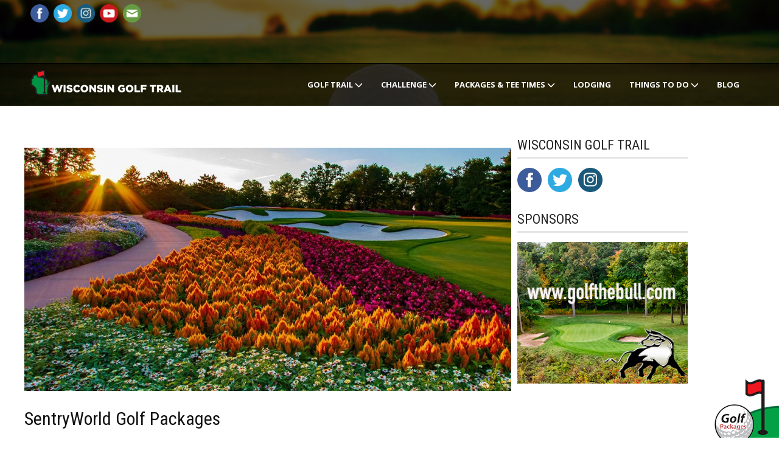

--- FILE ---
content_type: text/html;charset=UTF-8
request_url: https://wisconsingolftrail.com/golf-packages/packages.cfm?course=346
body_size: 34180
content:


<!DOCTYPE html>
<!--[if lt IE 7]><html class="no-js lt-ie9 lt-ie8 lt-ie7" lang="en-US"> <![endif]-->
<!--[if IE 7]><html class="no-js lt-ie9 lt-ie8" lang="en-US"> <![endif]-->
<!--[if IE 8]><html class="no-js lt-ie9" lang="en-US"> <![endif]-->
<!--[if gt IE 8]><!--> <html class="no-js" lang="en-US"> <!--<![endif]-->
<head>


	<!-- Basic Page Needs
  ================================================== -->
	<meta charset="UTF-8" />
	<title>SentryWorld Golf Packages</title>
	<META NAME="Description" CONTENT="View SentryWorld Golf Packages." />
	
	<meta property="og:image" content="https://images.golfpackages.com/courselarge/sentryworld1.jpg" />
		<!-- CSS 1
  ================================================== -->
				<meta name="viewport" content="width=device-width, user-scalable=no">

<link rel='stylesheet' id='pkt-style-css'  href='https://www.wisconsingolftrail.com/style.css' type='text/css' media='all' />
<link rel='stylesheet' id='pkt-foundation-css'  href='https://www.wisconsingolftrail.com/css/foundation-responsive.css' type='text/css' media='all' />
<link rel='stylesheet' id='style-custom-css'  href='https://www.wisconsingolftrail.com/style-custom.css' type='text/css' media='all' />
<link rel='stylesheet' id='Google-Font-Droid+Sans-css'  href='https://fonts.googleapis.com/css?family=Droid+Sans%3An%2Ci%2Cb%2Cbi&#038;subset=latin&#038' type='text/css' media='all' />
<link rel='stylesheet' id='Google-Font-Droid+Serif-css'  href='https://fonts.googleapis.com/css?family=Droid+Serif%3An%2Ci%2Cb%2Cbi&#038;subset=latin&#038' type='text/css' media='all' />
<link rel='stylesheet' id='Google-Font-Open+Sans-css'  href='https://fonts.googleapis.com/css?family=Open+Sans%3An%2Ci%2Cb%2Cbi&#038;subset=latin&#038' type='text/css' media='all' />
<link rel='stylesheet' id='Google-Font-Roboto+Condensed-css'  href='https://fonts.googleapis.com/css?family=Roboto+Condensed%3An%2Ci%2Cb%2Cbi&#038;subset=latin&#038' type='text/css' media='all' />
<link rel="shortcut icon" href="https://www.wisconsingolftrail.com/favicon.ico" type="image/x-icon">
<link rel="icon" href="https://www.wisconsingolftrail.com/favicon.ico" type="image/x-icon">

    <script src="https://kit.fontawesome.com/ea76ee9338.js" crossorigin="anonymous"></script>


<link rel='stylesheet' id='superfish-css'  href='https://www.wisconsingolftrail.com/css/superfish.css' type='text/css' media='all' />
	



<link href="https://www.wisconsingolftrail.com/css/royalslider.css" rel="stylesheet" />
<script src="https://www.wisconsingolftrail.com/js/jquery-1.8.3.min.js" /></script>
<script src="https://www.wisconsingolftrail.com/js/jquery.royalslider.min.js" /></script>
<link href="https://www.wisconsingolftrail.com/css/rs-minimal-white.css" rel="stylesheet" />

<strong><script async src="https://securepubads.g.doubleclick.net/tag/js/gpt.js"></script>
<script>
  window.googletag = window.googletag || {cmd: []};
  googletag.cmd.push(function() {
    googletag.defineSlot('/2335974/GolfTrips_ROS_728x90', [728, 90], 'div-gpt-ad-1617987177189-0').addService(googletag.pubads());
    googletag.pubads().enableSingleRequest();
    googletag.enableServices();
  });
</script></strong>


<script async src="https://securepubads.g.doubleclick.net/tag/js/gpt.js"></script>
<script>
  window.googletag = window.googletag || {cmd: []};
  googletag.cmd.push(function() {
    googletag.defineSlot('/2335974/GolfWisconsin_ROS_300', [300, 250], 'div-gpt-ad-1617986893369-0').addService(googletag.pubads());
    googletag.pubads().enableSingleRequest();
    googletag.enableServices();
  });
</script>
	
</head>
<body class="page page-id-227 page-template-default">
<div class="body-outer-wrapper">
	<div class="body-wrapper">
		<div class="header-outer-wrapper no-top-slider">
			<div class="header-area-wrapper">
				<!-- top navigation -->
                <div class="top-navigation-wrapper boxed-style">
						<div class="top-navigation-container container">
							<div class="top-social-wrapper"><div id="gdl-social-icon" class="social-wrapper gdl-retina"><div class="social-icon-wrapper">
                            
                            <div class="social-icon"><a target="_blank" href="https://www.facebook.com/groups/golfwisconsin"><img src="https://www.wisconsingolftrail.com/images/icon/social-icon/facebook.png" alt="facebook" width="30" height="30" /></a></div>
                            <div class="social-icon"><a target="_blank" href="https://twitter.com/golftrips/"><img src="https://www.wisconsingolftrail.com/images/icon/social-icon/twitter.png" alt="twitter" width="30" height="30" /></a></div>
                            
                            <div class="social-icon"><a target="_blank" href="https://www.instagram.com/golftrips/"><img src="https://www.wisconsingolftrail.com/images/icon/social-icon/instagram.png" alt="instagram" width="30" height="30" /></a></div>
                           <div class="social-icon"><a target="_blank" href="https://www.youtube.com/c/golftrips?sub_confirmation=1"><img src="https://www.wisconsingolftrail.com/images/icon/social-icon/youtube.png" alt="youtube" width="30" height="30" /></a></div>
                            
                            <div class="social-icon"><a target="_blank" href="https://www.wisconsingolftrail.com/contact-us/"><img src="https://www.wisconsingolftrail.com/images/icon/social-icon/email.png" alt="email" width="30" height="30" /></a></div>
                           
                            
                            </div></div></div>
                                    
                                    <div class="top-navigation-right-text"><div style="float:left; ">

<!-- /2335974/GolfTrips_ROS_728x90 -->
<div id='div-gpt-ad-1617987177189-0' style='width: 728px; height: 90px;'>
  <script>
    googletag.cmd.push(function() { googletag.display('div-gpt-ad-1617987177189-0'); });
  </script>
</div>

</div></div>							<div class="clear"></div>
						</div>
					</div> 
									<!-- top navigation wrapper -->
								
				<div class="header-wrapper boxed-style">
					<div class="header-container container">
						<!-- Get Logo -->
						
<div class="logo-wrapper">
<a href="https://www.wisconsingolftrail.com"><img src="https://www.wisconsingolftrail.com/images/golftraillogo.png" alt="golf packages" width="250px" /></a>						
</div> 

						<!-- Navigation -->
                        
 	<div class="gdl-navigation-wrapper">
        <div class="responsive-menu-wrapper"><select id="menu-main" class="menu dropdown-menu">
							<option class="menu-item menu-item-type-post_type menu-item-object-page current-menu-item page_item page-item-3896 current_page_item menu-item-4039 menu-item-depth-0" value="https://www.wisconsingolftrail.com" selected="selected">Home</option>


<option class="menu-item menu-item-type-post_type menu-item-object-page menu-item-3797 menu-item-depth-0" value="https://www.wisconsingolftrail.com/golf-courses">Golf Trail </option>	
   <option class="menu-item menu-item-type-post_type menu-item-object-page menu-item-3775 menu-item-depth-0" value="https://www.wisconsingolftrail.com/challenge/">Trail Challenge</option>                             
                              


    <option class="menu-item menu-item-type-post_type menu-item-object-page menu-item-3797 menu-item-depth-0" value="https://www.wisconsingolftrail.com/golf-trail-map"> - Map</option>	

<option class="menu-item menu-item-type-post_type menu-item-object-page menu-item-3797 menu-item-depth-0" value="https://www.wisconsingolftrail.com/golf-courses"> - Golf Courses</option>	
            
            <option class="menu-item menu-item-type-post_type menu-item-object-page menu-item-3797 menu-item-depth-0" value="https://www.wisconsingolftrail.com/golf-resorts"> - Golf Resorts</option>	
            
            <option class="menu-item menu-item-type-post_type menu-item-object-page menu-item-3797 menu-item-depth-0" value="https://www.wisconsingolftrail.com/tournament-courses"> - Tournament Courses</option>	
		
			<option class="menu-item menu-item-type-post_type menu-item-object-page menu-item-3797 menu-item-depth-0" value="https://www.wisconsingolftrail.com/short-courses"> - Short Courses</option>	
	
<option class="menu-item menu-item-type-post_type menu-item-object-page menu-item-3964 menu-item-depth-0" value="https://www.wisconsingolftrail.com/golf-packages">Golf Packages</option>
            
            <option class="menu-item menu-item-type-post_type menu-item-object-page menu-item-3964 menu-item-depth-0" value="https://www.wisconsingolftrail.com/tee-times">Tee Times</option>


<option class="menu-item menu-item-type-post_type menu-item-object-page menu-item-3769 menu-item-depth-0" value="https://www.wisconsingolftrail.com/lodging">Lodging</option>	
<option class="menu-item menu-item-type-post_type menu-item-object-page menu-item-3775 menu-item-depth-0" value="https://www.wisconsingolftrail.com/things-to-do">Things To Do</option>
<option class="menu-item menu-item-type-post_type menu-item-object-page menu-item-3775 menu-item-depth-0" value="https://www.wisconsingolftrail.com/contact-us/">Contact</option>
<option class="menu-item menu-item-type-post_type menu-item-object-page menu-item-3769 menu-item-depth-0" value="https://www.wisconsingolftrail.com/blog">Blog</option>	
</select></div>


  
     
<div class="clear"></div><div class="navigation-wrapper sliding-bar"><div class="gdl-current-menu" ></div><div class="main-superfish-wrapper" id="main-superfish-wrapper" ><ul id="menu-main-1" class="sf-menu">
	
		
		

<li id="menu-item-3964" class="menu-item menu-item-type-post_type menu-item-object-page menu-item-3964"><a href="https://www.wisconsingolftrail.com/golf-courses">Golf Trail <i class="fas fa-chevron-down"></i></a>
<ul class="sub-menu">
    
    <li id="menu-item-3961" class="menu-item menu-item-type-post_type menu-item-object-page menu-item-3961"><a href="https://www.wisconsingolftrail.com/golf-trail-map">Trail Map</a></li>

<li id="menu-item-3961" class="menu-item menu-item-type-post_type menu-item-object-page menu-item-3961"><a href="https://www.wisconsingolftrail.com/golf-courses">Golf Courses</a></li>
    
    <li id="menu-item-3961" class="menu-item menu-item-type-post_type menu-item-object-page menu-item-3961"><a href="https://www.wisconsingolftrail.com/golf-resorts">Golf Resorts</a></li>
    
    <li id="menu-item-3961" class="menu-item menu-item-type-post_type menu-item-object-page menu-item-3961"><a href="https://www.wisconsingolftrail.com/tournament-courses">Tournament Courses</a></li>

	<li id="menu-item-3961" class="menu-item menu-item-type-post_type menu-item-object-page menu-item-3961"><a href="https://www.wisconsingolftrail.com/short-courses">Short Courses</a></li>
	
    </ul>
    
    <li id="menu-item-3964" class="menu-item menu-item-type-post_type menu-item-object-page menu-item-3964"><a href="https://www.wisconsingolftrail.com/challenge">Challenge <i class="fas fa-chevron-down"></i></a>
<ul class="sub-menu">
    <li id="menu-item-3961" class="menu-item menu-item-type-post_type menu-item-object-page menu-item-3961"><a href="https://www.wisconsingolftrail.com/challenge/">Trail Challenge</a></li>
    <li id="menu-item-3961" class="menu-item menu-item-type-post_type menu-item-object-page menu-item-3961"><a href="https://www.wisconsingolftrail.com/golfer/signup.cfm">Golfer Registration</a></li>

<li id="menu-item-3961" class="menu-item menu-item-type-post_type menu-item-object-page menu-item-3961"><a href="https://www.wisconsingolftrail.com/golfer/">Golfer Login</a></li>
<li id="menu-item-3961" class="menu-item menu-item-type-post_type menu-item-object-page menu-item-3961"><a href="https://www.wisconsingolftrail.com/golfer/">My Account</a></li>
    </ul>
    
        
        
    <li id="menu-item-3964" class="menu-item menu-item-type-post_type menu-item-object-page menu-item-3964"><a href="https://www.wisconsingolftrail.com/golf-packages">Packages &amp; Tee Times <i class="fas fa-chevron-down"></i></a> 
<ul class="sub-menu">
    
    <li id="menu-item-3961" class="menu-item menu-item-type-post_type menu-item-object-page menu-item-3961"><a href="https://www.wisconsingolftrail.com/golf-packages">Golf Packages</a></li>
    
    <li id="menu-item-3961" class="menu-item menu-item-type-post_type menu-item-object-page menu-item-3961"><a href="https://www.wisconsingolftrail.com/golfpackagequote/">Golf Package Quote</a></li>


<li id="menu-item-3961" class="menu-item menu-item-type-post_type menu-item-object-page menu-item-3961"><a href="https://www.wisconsingolftrail.com/tee-times">Tee Times</a></li>


    </ul>
        

<li id="menu-item-3969" class="menu-item menu-item-type-post_type menu-item-object-page menu-item-3969"><a href="https://www.wisconsingolftrail.com/lodging">Lodging</a>
</li>
        
        <li id="menu-item-3964" class="menu-item menu-item-type-post_type menu-item-object-page menu-item-3964"><a href="https://www.wisconsingolftrail.com/things-to-do">Things To Do <i class="fas fa-chevron-down"></i></a>
<ul class="sub-menu">
    <li id="menu-item-3961" class="menu-item menu-item-type-post_type menu-item-object-page menu-item-3961"><a href="https://www.wisconsingolftrail.com/attractions">Attractions</a></li>
    
    
    <li id="menu-item-3961" class="menu-item menu-item-type-post_type menu-item-object-page menu-item-3961"><a href="https://www.wisconsingolftrail.com/casinos">Casinos</a></li>
	
<li id="menu-item-3961" class="menu-item menu-item-type-post_type menu-item-object-page menu-item-3961"><a href="https://www.wisconsingolftrail.com/where-to-drink">Distilleries, Breweries, Wineries</a></li>
    
    <li id="menu-item-3961" class="menu-item menu-item-type-post_type menu-item-object-page menu-item-3961"><a href="https://www.wisconsingolftrail.com/restaurants">Restaurants</a></li>
    
    <li id="menu-item-3961" class="menu-item menu-item-type-post_type menu-item-object-page menu-item-3961"><a href="https://www.wisconsingolftrail.com/golf-facilities">Golf Facilities</a></li>
	   <li id="menu-item-3961" class="menu-item menu-item-type-post_type menu-item-object-page menu-item-3961"><a href="https://www.wisconsingolftrail.com/golf/">Must Have Golf Products</a></li>
	  </ul>
	<li id="menu-item-3969" class="menu-item menu-item-type-post_type menu-item-object-page menu-item-3969"><a href="https://www.wisconsingolftrail.com/blog">Blog</a>
</li>

  


</ul>
		<div class="clear"></div></div><div class="clear"></div></div>							<div class="clear"></div>
						</div>
						<div class="clear"></div>
					</div> 
						<!-- header container -->
				</div> <!-- header area -->		
			</div> <!-- header wrapper -->		
					</div> <!-- header outer wrapper --><div class="content-outer-wrapper">
		<div class="page-normal-wrapper container main ">
			
	<div id="post-100" class="post-100 page type-page status-publish hentry">
	<div class="page-wrapper single-page single-sidebar right-sidebar">
		<div class="row gdl-page-row-wrapper"><div class="gdl-page-left mb0 eight columns"><div class="row"><div class="gdl-page-item mb0 twelve columns"><div class="row">

                                                 <!-- Packages -->
        	<div style="" class="ui-tabs-panel ui-tabs-hide" id="packages">
	       <img src="https://images.wisconsingolftrail.com/courselarge/sentryworld1.jpg" border="0" alt="SentryWorld" style="padding-top:14px;" />
		        
                                        <h1>SentryWorld Golf Packages</h1>
										
                                        
                                        
                                        <div class="clear" style="height:20px;"></div>
                                        

                                        <!-- Process Query -->
    
<!-- If YES Listing Section - Search Results  (indent 10) -->
		
		
											
            		<div style="border:#999 dashed; padding:12px;">
						<a href="https://www.wisconsingolftrail.com/golf-packages/29158"><h2>Custom Stay and Play Package</h2></a> 
						
						<div style="float:right;">
						
							
							<a href="https://www.wisconsingolftrail.com/golf-packages/29158"><img src="https://images.wisconsingolftrail.com/courselogos/SentryWorld.jpg" style="width:100px" alt="SentryWorld" /></a>
						    
										
						</div>		
						
						<p><i class="fas fa-map-marker-alt"></i> Located: Wisconsin - Stevens Point - Wisconsin Rapids<br>
						<span style="font-size:14px; font-style:italic">
						<i class="far fa-clock"></i> ~ Inquire For More Information
                        <br /><i class="far fa-calendar-alt"></i> Dates: Now - 12/31/26</span></p>
                        
                        <div>
                        
                      
<a href="https://www.wisconsingolftrail.com/golf-packages/29158/" class="under-slider-button gdl-button large"><i class="fa fa-suitcase"></i> View Golf Package &raquo;</a>
<div class="clear"></div>

</div>
		
                
					</div>			

                		
				<div class="clear" style="height:20px;"></div>

			
		
			
											
            		<div style="border:#999 dashed; padding:12px;">
						<a href="https://www.wisconsingolftrail.com/golf-packages/28576"><h2>Stay and Play Golf Package at The New Inn at SentryWorld</h2></a> 
						
						<div style="float:right;">
						
							
							<a href="https://www.wisconsingolftrail.com/golf-packages/28576"><img src="https://images.wisconsingolftrail.com/courselogos/SentryWorld.jpg" style="width:100px" alt="SentryWorld" /></a>
						    
										
						</div>		
						
						<p><i class="fas fa-map-marker-alt"></i> Located: Wisconsin - Stevens Point - Wisconsin Rapids<br>
						<span style="font-size:14px; font-style:italic">
						<i class="far fa-clock"></i> 1 Night 1 Round ~ Inquire For More Information
                        <br /><i class="far fa-calendar-alt"></i> Dates: Now - 12/31/26</span></p>
                        
                        <div>
                        
                      
<a href="https://www.wisconsingolftrail.com/golf-packages/28576/" class="under-slider-button gdl-button large"><i class="fa fa-suitcase"></i> View Golf Package &raquo;</a>
<div class="clear"></div>

</div>
		
                
					</div>			

                		
				<div class="clear" style="height:20px;"></div>

			
		
			


	
	</div><div class="clear"></div></div></div><div class="clear"></div></div></div>
		
		
   


			<div class='three columns mb0 gdl-right-sidebar'>
            <div class='gdl-sidebar-wrapper gdl-border-y left'>
            <div class='sidebar-wrapper'>
    
    
    <div class="custom-sidebar widget_text" id="text-4"> 
    <div class="custom-sidebar-title-wrapper"><h3 class="custom-sidebar-title gdl-border-x bottom">Wisconsin Golf Trail</h3></div>			
    <div class="textwidget">
<div class="shortcode-social-icon"><a target="_blank" href="hhttps://www.facebook.com/groups/golftrips/"><img src="https://www.wisconsingolftrail.com/images/icon/social-icon/facebook.png" alt="facebook"></a></div>
<div class="shortcode-social-icon"><a target="_blank" href="https://twitter.com/golftrips/"><img src="https://www.wisconsingolftrail.com/images/icon/social-icon/twitter.png" alt="twitter"></a></div>
<div class="shortcode-social-icon"><a target="_blank" href="https://www.instagram.com/golftrips"><img src="https://www.wisconsingolftrail.com/images/icon/social-icon/instagram.png" alt="instagram"></a></div>
</div>

    

    
    <div class="clear"></div>
    <div style="padding: 15px 20px; margin-top: 5px;"></div>
    

    
    
	
		

<div class="custom-sidebar widget_text" id="text-4" >		
 <div class="custom-sidebar-title-wrapper"><h3 class="custom-sidebar-title gdl-border-x bottom">Sponsors</h3></div>			
    <div class="textwidget">
		
			
		<a target="_blank" href="https://www.wisconsingolftrail.com/partners/17">
		<img src="https://www.golftrips.com/images/banners/Bull300X250Banner.jpg" alt="banner" /></a>
	
		
		<div class="clear"></div>
<br />
<div class="clear"></div>

    
		<!-- /2335974/GolfWisconsin_ROS_300 -->
<div id='div-gpt-ad-1617986893369-0' style='width: 300px; height: 250px;'>
  <script>
    googletag.cmd.push(function() { googletag.display('div-gpt-ad-1617986893369-0'); });
  </script>
</div>
	
	


<div class="clear"></div>
<br />
<div class="clear"></div>

		
<script async src="https://pagead2.googlesyndication.com/pagead/js/adsbygoogle.js"></script>
<!-- WisconsinGolfTrail.com -->
<ins class="adsbygoogle"
     style="display:inline-block;width:300px;height:250px"
     data-ad-client="ca-pub-3773643663296891"
     data-ad-slot="4080432736"></ins>
<script>
     (adsbygoogle = window.adsbygoogle || []).push({});
</script>
			 

</div>

</div>
		
    
			

</div>
</div></div> 
        
        
        <div class="clear"></div></div>		
        
        <div class="clear"></div>
        
        
	</div> <!-- page wrapper -->
	</div> <!-- post class -->
</div> <!-- content wrapper --></div> <!-- content outer wrapper -->

			
				
		
		
<div class="clear" style="height:40px;"></div>
			<div class="footer-twitter-wrapper boxed-style">
			<div class="container twitter-container">
				<i class="gdl-twitter-icon icon-twitter"></i>
				<div class="gdl-twitter-wrapper">
										
					<ul id="gdl-twitter">
	
					<li><i class="fas fa-suitcase"></i> <a style="text-decoration:underline" href="https://www.wisconsingolftrail.com/golfpackagequote/">Need Help? - Get a free custom golf package quote</a></li>
				
					</ul>	
									
				</div>
				<div class="clear"></div>
			</div>
		</div>
            
            
            <div class="footer-wrapper boxed-style">
            
            <!-- Get Footer Widget -->
							<div class="container footer-container">
				<div class="footer-widget-wrapper">
					<div class="row">
						<div class="four columns gdl-footer-1 mb0"><div class="custom-sidebar widget_text" id="text-6" >	
		<div class="textwidget"><h1 style="color:#666">Wisconsin Golf Trail</h1>
<div class="clear" style=" height:8px;" ></div>
<img src="https://www.wisconsingolftrail.com/images/golftraillogo_grayicon.png" alt="About Wisconsin Golf Trail" style="float:left; width:60px; padding: 5px;" /> Since 2000, Wisconsin Golf Trail features the top golf courses in the Badger State. The trail showcases where to play, where to stay and what to do along the way.
</div>
		</div></div>
        
        <div class="four columns gdl-footer-2 mb0"><div class="custom-sidebar widget_last-minute-package-widget" id="last-minute-package-widget-2" ><h3 class="custom-sidebar-title">Featured Golf Packages</h3>
		<div class='gdl-recent-post-widget'>				
		
		
			<div class="recent-post-widget">
				<div class="recent-post-widget-thumbnail">
					<a href="https://www.wisconsingolftrail.com/featured/30">
					<img src=" https://images.wisconsingolftrail.com/courselandscape/whistlingstraits_long1.jpg" alt="featured" />
					</a>
				</div>					
				<div class="recent-post-widget-context">
					<h4 class="recent-post-widget-title">
						<a href="https://www.wisconsingolftrail.com/featured/30"> 
							Whistling Straits
						</a>
					</h4>
					<div class="recent-post-widget-info">
						<div class="recent-post-widget-date">
						<div class="package-info">
                           <span class="discount-text">Kohler, WI</span>
						</div>
						</div>						
					</div>
				</div>
				</div>
			<div class="clear"></div>
		
			<div class="recent-post-widget">
				<div class="recent-post-widget-thumbnail">
					<a href="https://www.wisconsingolftrail.com/featured/29">
					<img src="https://images.wisconsingolftrail.com/courselandscape/wildrock_long1.jpg" alt="featured" />
					</a>
				</div>					
				<div class="recent-post-widget-context">
					<h4 class="recent-post-widget-title">
						<a href="https://www.wisconsingolftrail.com/featured/29"> 
							Wild Rock Golf Club
						</a>
					</h4>
					<div class="recent-post-widget-info">
						<div class="recent-post-widget-date">
						<div class="package-info">
                           <span class="discount-text">Wisconsin Dells, Wi</span>
						</div>
						</div>						
					</div>
				</div>
				</div>
			<div class="clear"></div>
		
			<div class="recent-post-widget">
				<div class="recent-post-widget-thumbnail">
					<a href="https://www.wisconsingolftrail.com/featured/15">
					<img src=" https://images.lakegenevagolftrail.com/courselandscape/small_grandgeneva_brute.jpg" alt="featured" />
					</a>
				</div>					
				<div class="recent-post-widget-context">
					<h4 class="recent-post-widget-title">
						<a href="https://www.wisconsingolftrail.com/featured/15"> 
							 Grand Geneva Resort & Spa
						</a>
					</h4>
					<div class="recent-post-widget-info">
						<div class="recent-post-widget-date">
						<div class="package-info">
                           <span class="discount-text">Lake Geneva, WI</span>
						</div>
						</div>						
					</div>
				</div>
				</div>
			<div class="clear"></div>
		
			<div class="recent-post-widget">
				<div class="recent-post-widget-thumbnail">
					<a href="https://www.wisconsingolftrail.com/featured/31">
					<img src="https://images.wisconsingolftrail.com/courselandscape/small_AbbeySpringsGolfCourse_1.jpg" alt="featured" />
					</a>
				</div>					
				<div class="recent-post-widget-context">
					<h4 class="recent-post-widget-title">
						<a href="https://www.wisconsingolftrail.com/featured/31"> 
							Abbey Springs Golf Course
						</a>
					</h4>
					<div class="recent-post-widget-info">
						<div class="recent-post-widget-date">
						<div class="package-info">
                           <span class="discount-text">Fontana, WI</span>
						</div>
						</div>						
					</div>
				</div>
				</div>
			<div class="clear"></div>
		
		</div>	
		</div></div>				
		</div>						

                                
                <div class="four columns gdl-footer-3 mb0"><div class="custom-sidebar widget_text" id="text-8" >		
                
                <h3 class="custom-sidebar-title">Follow Us</h3>
                 <div id="gdl-social-icon" class="social-wrapper gdl-retina">
                <div class="social-icon-wrapper">
                            
                            <div class="social-icon"><a target="_blank" href="https://www.facebook.com/groups/golfwisconsin"><img src="https://www.wisconsingolftrail.com/images/icon/social-icon/facebook.png" alt="facebook" width="32" height="32" /></a></div>
                    <div class="social-icon"><a target="_blank" href="https://twitter.com/golftrips/"><img src="https://www.wisconsingolftrail.com/images/icon/social-icon/twitter.png" alt="twitter" width="32" height="32" /></a></div>
                    <div class="social-icon"><a target="_blank" href="https://www.instagram.com/golftrips/"><img src="https://www.wisconsingolftrail.com/images/icon/social-icon/instagram.png" alt="instagram" width="32" height="32" /></a></div>
                            <div class="social-icon"><a target="_blank" href="https://www.youtube.com/c/golftrips?sub_confirmation=1"><img src="https://www.wisconsingolftrail.com/images/icon/social-icon/youtube.png" alt="youtube" width="32" height="32" /></a></div>
            
                            

                            
                            <div class="social-icon"><a target="_blank" href="https://www.wisconsingolftrail.com/contact-us/"><img src="https://www.wisconsingolftrail.com/images/icon/social-icon/email.png" alt="email" width="32" height="32" /></a></div>
                            
                            
                           
                            
                            </div></div></div>
                
<div class="clear" style=" height:20px;" ></div>
                	
                <div class="textwidget"><div class="last-minute-deal-wrapper" style="width: 280px; background-image: url(https://www.wisconsingolftrail.com/images/default2.jpg); "><a href="https://www.wisconsingolftrail.com/golfpackagequote/" style="color: #fff;">
                <div class="last-minute-overlay" style="background: #3389d7;"></div><div class="last-minute-deal">
                <div class="last-minute-title"><i class="fas fa-suitcase"></i> Free Custom<br />Golf Packages Quote</div></div></a></div>
                
                <div class="clear" style=" height:20px;" ></div>
               

</div>
		</div></div>						
        <div class="clear"></div>
					</div> <!-- close row -->
					
					<!-- Copyright Text -->
																<div class="copyright-wrapper">
							<div class="copyright-border"></div>
							<div class="copyright-left">
								Copyright &copy; All Right Reserved, 
								<a href="https://www.wisconsingolftrail.com">Wisconsin Golf Trail</a> || 
								<a href="https://www.wisconsingolftrail.com/contact-us/">Contact</a> || 
								<a href="https://www.wisconsingolftrail.com/about/">About</a> ||
								<a href="https://www.wisconsingolftrail.com/partners/">Partners</a> ||
								<a href="https://www.wisconsingolftrail.com/mediakit/">Media Kit</a> ||
								<a href="https://www.wisconsingolftrail.com/privacy/">Privacy</a>
				</div>
						</div>
										
				</div>
			</div> 
		
		</div><!-- footer wrapper -->
	</div> <!-- body wrapper -->
</div> <!-- body outer wrapper -->


<div class="golfbtn">
	<a href="https://www.wisconsingolftrail.com/golfpackagequote/">
		<img src="https://www.wisconsingolftrail.com/images/golfpackagecorner.png" alt="Golf Packages" height="98" width="133">
	</a>
</div>

	
<script type="text/javascript">jQuery(document).ready(function(){});</script>	<script>
		var getElementsByClassName=function(a,b,c){if(document.getElementsByClassName){getElementsByClassName=function(a,b,c){c=c||document;var d=c.getElementsByClassName(a),e=b?new RegExp("\\b"+b+"\\b","i"):null,f=[],g;for(var h=0,i=d.length;h<i;h+=1){g=d[h];if(!e||e.test(g.nodeName)){f.push(g)}}return f}}else if(document.evaluate){getElementsByClassName=function(a,b,c){b=b||"*";c=c||document;var d=a.split(" "),e="",f="https://www.w3.org/1999/xhtml",g=document.documentElement.namespaceURI===f?f:null,h=[],i,j;for(var k=0,l=d.length;k<l;k+=1){e+="[contains(concat(' ', @class, ' '), ' "+d[k]+" ')]"}try{i=document.evaluate(".//"+b+e,c,g,0,null)}catch(m){i=document.evaluate(".//"+b+e,c,null,0,null)}while(j=i.iterateNext()){h.push(j)}return h}}else{getElementsByClassName=function(a,b,c){b=b||"*";c=c||document;var d=a.split(" "),e=[],f=b==="*"&&c.all?c.all:c.getElementsByTagName(b),g,h=[],i;for(var j=0,k=d.length;j<k;j+=1){e.push(new RegExp("(^|\\s)"+d[j]+"(\\s|$)"))}for(var l=0,m=f.length;l<m;l+=1){g=f[l];i=false;for(var n=0,o=e.length;n<o;n+=1){i=e[n].test(g.className);if(!i){break}}if(i){h.push(g)}}return h}}return getElementsByClassName(a,b,c)},
			dropdowns = getElementsByClassName( 'dropdown-menu' );
		for ( i=0; i<dropdowns.length; i++ )
			dropdowns[i].onchange = function(){ if ( this.value != '' ) window.location.href = this.value; }
	</script>
	
<!-- MAP NOT WORKING <script type='text/javascript' src='https://www.wisconsingolftrail.com/js/scripts.js?ver=3.5'></script> -->

<script type='text/javascript' src='https://code.jquery.com/ui/1.8.21/jquery-ui.min.js'></script>
<script type='text/javascript' src='https://www.wisconsingolftrail.com/js/devicepx-jetpack.js?ver=201337'></script>
<script type='text/javascript' src='https://www.wisconsingolftrail.com/javascript/superfish.js'></script>
<script type='text/javascript' src='https://www.wisconsingolftrail.com/javascript/supersub.js'></script>
<script type='text/javascript' src='https://www.wisconsingolftrail.com/javascript/hoverIntent.js'></script>
<script type='text/javascript' src='https://www.wisconsingolftrail.com/javascript/jquery.easing.js'></script>
<script type='text/javascript'>
/* <![CDATA[ */
var ATTR = {"enable":"enable","width":"80","height":"45"};
/* ]]> */
</script>
<script type='text/javascript' src='https://www.wisconsingolftrail.com/javascript/jquery.fancybox.js'></script>
<script type='text/javascript' src='https://www.wisconsingolftrail.com/javascript/jquery.fancybox-media.js'></script>
<script type='text/javascript' src='https://www.wisconsingolftrail.com/javascript/jquery.fancybox-thumbs.js'></script>
<script type='text/javascript' src='https://www.wisconsingolftrail.com/javascript/gdl-scripts.js'></script>
<!-- <script type='text/javascript' src='https://www.wisconsingolftrail.com/jquery/ui/jquery.ui.core.min.js?ver=1.10.3'></script> -->
<script type='text/javascript' src='https://www.wisconsingolftrail.com/javascript/gdl-contactform.js'></script>
<script type='text/javascript' src='https://www.wisconsingolftrail.com/javascript/jquery.cycle.js'></script>
<script type='text/javascript' src='https://www.wisconsingolftrail.com/javascript/blog-carousel.js'></script>
<script type='text/javascript'>
/* <![CDATA[ */
var FLEX = {"animation":"fade","pauseOnHover":"enable","controlNav":"disable","directionNav":"enable","animationSpeed":"1200","slideshowSpeed":"12000","pauseOnAction":"disable","thumbnail_width":"75","thumbnail_height":"50","controlsContainer":".flexslider"};
/* ]]> */
</script>
<script type='text/javascript' src='https://www.wisconsingolftrail.com/javascript/jquery.flexslider.js'></script>



<!-- Google tag (gtag.js) -->
<script async src="https://www.googletagmanager.com/gtag/js?id=G-VNLWKKCHBG"></script>
<script>
  window.dataLayer = window.dataLayer || [];
  function gtag(){dataLayer.push(arguments);}
  gtag('js', new Date());

  gtag('config', 'G-VNLWKKCHBG');
</script>

<!-- Adsense -->
<script data-ad-client="ca-pub-3773643663296891" async src="https://pagead2.googlesyndication.com/pagead/js/adsbygoogle.js"></script>


</body>
</html>

--- FILE ---
content_type: text/html; charset=utf-8
request_url: https://www.google.com/recaptcha/api2/aframe
body_size: 270
content:
<!DOCTYPE HTML><html><head><meta http-equiv="content-type" content="text/html; charset=UTF-8"></head><body><script nonce="jylFBTdvXHBaJNH52IO_7Q">/** Anti-fraud and anti-abuse applications only. See google.com/recaptcha */ try{var clients={'sodar':'https://pagead2.googlesyndication.com/pagead/sodar?'};window.addEventListener("message",function(a){try{if(a.source===window.parent){var b=JSON.parse(a.data);var c=clients[b['id']];if(c){var d=document.createElement('img');d.src=c+b['params']+'&rc='+(localStorage.getItem("rc::a")?sessionStorage.getItem("rc::b"):"");window.document.body.appendChild(d);sessionStorage.setItem("rc::e",parseInt(sessionStorage.getItem("rc::e")||0)+1);localStorage.setItem("rc::h",'1768940335036');}}}catch(b){}});window.parent.postMessage("_grecaptcha_ready", "*");}catch(b){}</script></body></html>

--- FILE ---
content_type: text/css
request_url: https://www.wisconsingolftrail.com/css/foundation-responsive.css
body_size: 6388
content:
/* #Foundation Style
================================================== */
.row .column, .row .columns{ -webkit-box-sizing: border-box; -moz-box-sizing: border-box; box-sizing: border-box; }

.container{ margin: 0px auto; padding: 0px 20px; max-width: 1200px; }

.row { width: 1280px; max-width: 100%; margin: 0 auto; }
.row .row { width: auto; max-width: none; min-width: 0; margin: 0 -10px; }

.column, .columns { float: left; min-height: 1px; padding: 0 10px; position: relative; }
.column.wrapper, .columns.wrapper{ padding: 0px; }

.row .one { width: 8.333%; }
.row .two { width: 16.667%; }
.row .three { width: 25%; }
.row .four { width: 33.333%; }
.row .five { width: 41.667%; }
.row .six { width: 50%; }
.row .seven { width: 58.333%; }
.row .eight { width: 66.667%; }
.row .nine { width: 75%; }
.row .ten { width: 83.333%; }
.row .eleven { width: 91.667%; }
.row .twelve { width: 100%; }

.row .one-fifth{ width: 20%; }
.row .one-sixth{ width: 16.667; }

img{ max-width: 100%; height: auto; }
img { -ms-interpolation-mode: bicubic; }
object, embed { max-width: 100%; }

/* #Foundation Mobile Size
================================================== */
@media only screen and (max-width: 767px) {
	body { -webkit-text-size-adjust: none; -ms-text-size-adjust: none;
		width: 100%; min-width: 0; margin-left: 0; margin-right: 0; padding-left: 0; padding-right: 0; }
		
	.container{ margin: 0px auto; max-width: 420px; }
	
	.row { width: auto; min-width: 0; margin-left: 0; margin-right: 0; }

	.row .column, .row .columns { width: 100%; float: none; }

	.column:last-child, .columns:last-child { float: none; }
	[class*="column"] + [class*="column"]:last-child { float: none; }

	.column:before, .columns:before, .column:after, .columns:after { content: ""; display: table; }
	.column:after, .columns:after { clear: both; }
}

/* #Custom Style
================================================== */

/*--- header area ---*/
div.header-wrapper .responsive-menu-wrapper{ display: none; }

/* #Custom Ipad size
================================================== */
@media only screen and (max-width: 959px) {
	body div.logo-wrapper { float: none; padding-bottom: 20px; }
	
	body div.gdl-current-menu{ display: none; }
	body div.gdl-navigation-wrapper { float: none; text-align: center; }
	body div#main-superfish-wrapper { display: inline-block; padding-top: 0px; }
	
	body div.header-outer-wrapper.full-slider .header-area-wrapper { position: static; }
	
	div.ls-packagetour .ls-nav-prev, 
	div.ls-packagetour .ls-nav-next, 
	div.gdl-top-slider .nivo-directionNav a.nivo-prevNav, 
	div.gdl-top-slider .nivo-directionNav a.nivo-nextNav, 
	div.gdl-top-slider .flex-direction-nav li .flex-prev,
	div.gdl-top-slider .flex-direction-nav li .flex-next{ margin-top: -37px !important; }
}

/* #Custom Mobile size
================================================== */
@media only screen and (max-width: 767px) {
	/*--- header area ---*/
	div.top-search-wrapper{ float: none; margin-left: 0px; display: none; }
	div.top-social-wrapper{ float: none; display: block; text-align: center; padding-bottom: 0px; margin: 0px; }	
	div.top-social-wrapper #gdl-social-icon{ display: inline-block; float: none; }	
	div.top-navigation-left-text{ float: none; padding: 0px; margin: 0px; padding-bottom: 3px; }	
	div.top-navigation-right-text{ float: none; padding: 0px; margin: 0px; padding-bottom: 3px; }
	
	div.header-wrapper .logo-wrapper{ float: none; padding: 20px 0px 20px; }
	div.header-wrapper .gdl-navigation-wrapper{ float: none; padding-bottom: 20px; }
	div.header-wrapper .responsive-menu-wrapper{ display: block; } 
	div.header-wrapper .navigation-wrapper{ display: none; }
	
	/*--- sidebar ---*/
	div.gdl-left-sidebar .sidebar-wrapper,
	div.gdl-right-sidebar .sidebar-wrapper { padding-left: 0px; padding-right: 0px; }
	div.gdl-sidebar-wrapper.gdl-border-y{ background: none; }
	
	/*--- under slider ---*/
	div.gdl-top-slider{ min-height: 0px !important; }
	div.under-slider-wrapper{ text-align: center; }
	div.under-slider-inner-wrapper.button-on{ padding-right: 0px; }
	div.under-slider-wrapper .under-slider-button{ position: static; margin-top: 15px; }
	
	/*--- single page ---*/
	div.single-portfolio .port-media-wrapper { max-width: 100%; width: 100%; float: none; margin-bottom: 20px; }
	div.single-portfolio .port-content-wrapper { overflow: visible; }
	div.single-portfolio .port-nav .port-prev-nav, div.single-portfolio .port-nav .port-next-nav { margin-bottom: 15px; }
	
	div.gdl-package-full .package-info-wrapper{ text-align: center; }
	div.gdl-package-full .package-info-wrapper .package-info{ text-align: left; }
	div.gdl-package-full .package-info-wrapper .package-book-now-button{ position: static; margin-top: 15px; margin-bottom: 5px; }
	/*--- page item ---*/
	div.gdl-blog-medium .blog-medium-media-wrapper{ margin-right: 0px; margin-bottom: 15px; float: none; width: 100%; }
	
	div.gdl-package-medium .package-media-wrapper{ margin-right: 0px; margin-bottom: 15px; float: none;
		width: 100%; max-width: 100%; }
	
	div.port-nav-wrapper { margin-bottom: 20px; display: inline-block; }	
	
	div.price-item{ margin-bottom: 20px; }
	
	div.feature-media-item-class.eight .feature-media-thumbnail, 
	div.feature-media-item-class.nine .feature-media-thumbnail, 
	div.feature-media-item-class.twelve .feature-media-thumbnail{ max-width: 100%; width: 100%; float: none; margin-right: 0px; margin-bottom: 20px; }
	
	body div.stunning-text-wrapper .stunning-text-inner-wrapper { padding: 26px 25px !important; }
	
	div.footer-twitter-wrapper .gdl-twitter-wrapper{ padding-left: 10px; }

	/*--- shortcode ---*/
	.shortcode1-4, .shortcode1-4.last, 
	.shortcode1-3, .shortcode1-3.last, 
	.shortcode1-2, .shortcode1-2.last,
    .shortcode2-3, .shortcode2-3.last, 
	.shortcode3-4, .shortcode3-4.last,
	.shortcode1-5, .shortcode1-5.last, 
	.shortcode2-5, .shortcode2-5.last,
	.shortcode3-5, .shortcode3-5.last, 
	.shortcode4-5, .shortcode4-5.last{ width: 100%; }
	
	/*--- stunning-text ---*/
	div.stunning-text-wrapper .stunning-text-icon { float:none; margin: 0px auto 10px; }
	div.stunning-text-wrapper { text-align: center; }
	
	/*--- slider ---*/
	.flex-caption{ display: none !important; }
	.nivo-caption{ display: none !important; }
	.anythingSlider{ display: none !important; }
	
	/*--- footer ---*/
	div.copyright-left, div.copyright-right{ float: none; text-align: center; }
	
}

--- FILE ---
content_type: text/css
request_url: https://www.wisconsingolftrail.com/style-custom.css
body_size: 28924
content:
.fullWidth {
max-height: 520px; 
overflow-y: hidden;
}
.top-navigation-wrapper, .top-navigation-wrapper a{ color: #c2c2c2; } 
div.top-search-wrapper input[type="text"]{ color: #a3a3a3; } 
div.top-search-wrapper input[type="text"]{ background-color: #424242; } 
.sf-menu li a{ color: #ffffff; } 
.sf-menu li a:hover{ color: #ffffff; } 
.sf-menu li.current-menu-ancestor a, .sf-menu li.current-page-ancestor a, .sf-menu li.current-menu-item a, .sf-menu li.current-post-ancestor a{ color: #ffffff; } 
.gdl-current-menu{ background-color: #3489d7; } 
ul.sf-menu li li{ background-color: #232323; } 
ul.sf-menu li.sfHover ul li:first-child a{ border-top-color: #ffffff; } 
ul.sf-menu li li a, ul.sf-menu li.current-menu-item li a, ul.sf-menu li.current-menu-ancestor li a, ul.sf-menu li.current-page-ancestor li a, ul.sf-menu li li.current-menu-item li a, ul.sf-menu li li.current-menu-ancestor li a, ul.sf-menu li.current-post-ancestor li a, div.floating-nav-wrapper ul.sf-menu li li a, div.floating-nav-wrapper ul.sf-menu li.current-menu-item li a, div.floating-nav-wrapper ul.sf-menu li.current-menu-ancestor li a, div.floating-nav-wrapper ul.sf-menu li.current-page-ancestor li a, div.floating-nav-wrapper ul.sf-menu li li.current-menu-item li a,  div.floating-nav-wrapper ul.sf-menu li li.current-menu-ancestor li a, div.floating-nav-wrapper ul.sf-menu li.current-post-ancestor li a{ color: #c1c1c1; } 
ul.sf-menu li li a:hover, ul.sf-menu li li.current-menu-item li a:hover, .sf-menu li li.current-menu-ancestor li a:hover, .sf-menu li li.current-page-ancestor li a:hover, div.floating-nav-wrapper ul.sf-menu li li a:hover, div.floating-nav-wrapper ul.sf-menu li li.current-menu-item li a:hover, div.floating-nav-wrapper .sf-menu li li.current-menu-ancestor li a:hover, div.floating-nav-wrapper .sf-menu li li.current-page-ancestor li a:hover{ color: #f2f2f2; } 
ul.sf-menu li li.current-menu-item a, ul.sf-menu li li.current-menu-ancestor a, ul.sf-menu li li.current-page-ancestor a, ul.sf-menu li li.current-menu-ancestor li.current-menu-item a, ul.sf-menu li li.current-page-ancestor li.current-menu-item a, ul.sf-menu li li.current-post-ancestor adiv.floating-nav-wrapper ul.sf-menu li li.current-menu-item a, div.floating-nav-wrapper ul.sf-menu li li.current-menu-ancestor a, div.floating-nav-wrapper ul.sf-menu li li.current-page-ancestor a, div.floating-nav-wrapper ul.sf-menu li li.current-menu-ancestor li.current-menu-item a, div.floating-nav-wrapper ul.sf-menu li li.current-page-ancestor li.current-menu-item a, div.floating-nav-wrapper ul.sf-menu li li.current-post-ancestor a{ color: #f2f2f2; } 
div.page-header-overlay{ background-color: #3389d7; } 
h1.page-header-title{ color: #ffffff; } 
div.page-header-caption{ color: #ffffff; } 
h3.gdl-header-title{ color: #3d3d3d; } 
div.gdl-header-wrapper i{ color: #3389d7; } 
h1, h2, h3, h4, h5, h6{ color: #111111; } 
body{ color: #505050; } 
html{ background-color: #ffffff; } 
a{ color: #3389d7; } 
a:hover{ color: #80acd6; } 
::selection, ::-moz-selection{ color: #ffffff; } 
::selection, ::-moz-selection{ background-color: #4f4f4f; } 
.sidebar-wrapper a{ color: #3389d7; } 
.sidebar-wrapper a:hover{ color: #80acd6; } 
div.sidebar-wrapper ul li{ background-color: #f7f7f7; } 
.custom-sidebar-title, .custom-sidebar-title a{ color: #222222; } 
.sidebar-wrapper .recent-post-widget-info, .sidebar-wrapper #twitter_update_list{ color: #a5a5a5; } 
div.gdl-blog-list .blog-media-wrapper, div.recent-port-widget .recent-port-widget-thumbnail, div.recent-post-widget .recent-post-widget-thumbnail, div.custom-sidebar .flickr_badge_image{ background-color: #f1f1f1; } 
div.gdl-blog-list .blog-media-wrapper, div.recent-port-widget .recent-port-widget-thumbnail, div.recent-post-widget .recent-post-widget-thumbnail, div.custom-sidebar .flickr_badge_image{ border-color: #e3e3e3; } 
.tagcloud a, .tagcloud a:hover{ color: #ffffff; } 
.tagcloud a{ background-color: #3389d7; } 
div.footer-twitter-wrapper{ background-color: #3389d7; } 
div.footer-twitter-wrapper, div.footer-twitter-wrapper a{ color: #ffffff; font-size: 20px} 
.footer-wrapper a{ color: #ffffff; } 
.footer-wrapper a:hover{ color: #afafaf; } 
.footer-wrapper .custom-sidebar-title, .footer-wrapper .custom-sidebar-title a{ color: #3389d7; } 
.footer-wrapper, .footer-wrapper table th{ color: #a5a5a5; } 
.footer-wrapper .recent-post-widget-info, .footer-wrapper #twitter_update_list{ color: #969696; } 
div.footer-wrapper{ background-color: #323232; } 
div.footer-wrapper *{ border-color: #424242; } 
div.footer-wrapper div.contact-form-wrapper input[type="text"], div.footer-wrapper div.contact-form-wrapper input[type="password"], div.footer-wrapper div.contact-form-wrapper textarea, div.footer-wrapper div.custom-sidebar #search-text input[type="text"]{ color: #9e9e9e; } 
div.footer-wrapper div.contact-form-wrapper input[type="text"], div.footer-wrapper div.contact-form-wrapper input[type="password"], div.footer-wrapper div.contact-form-wrapper textarea, div.footer-wrapper div.custom-sidebar #search-text input[type="text"]{ background-color: #3a3a3a; } 
div.footer-wrapper div.contact-form-wrapper input[type="text"], div.footer-wrapper div.contact-form-wrapper input[type="password"], div.footer-wrapper div.contact-form-wrapper textarea, div.footer-wrapper div.custom-sidebar #search-text input[type="text"]{ border-color: #444444; } 
.footer-wrapper .contact-form-wrapper button{ color: #ffffff; } 
.footer-wrapper .contact-form-wrapper button{ background-color: #3389d7; } 
div.footer-wrapper .personnal-widget-item .personnal-widget-info{ color: #e5e5e5; } 
div.footer-wrapper .tagcloud a, div.footer-wrapper .tagcloud a:hover{ color: #ffffff; } 
div.footer-wrapper .tagcloud a{ background-color: #3389d7; } 
div.footer-wrapper div.recent-port-widget .recent-port-widget-thumbnail, div.footer-wrapper div.recent-post-widget .recent-post-widget-thumbnail,div.footer-wrapper .custom-sidebar .flickr_badge_image{ background-color: #474747; } 
div.footer-wrapper .copyright-border{ border-top-color: #1e1e1e; } 
div.footer-wrapper .copyright-border{ border-bottom-color: #494949; } 
.copyright-wrapper{ color: #999999; } 
div.copyright-scroll-top{ background-color: #4b4b4b; } 
div.gdl-top-slider{ background-color: #f2f2f2; } 
.ls-packagetour .ls-nav-prev, .ls-packagetour .ls-nav-next,div.gdl-top-slider .flex-direction-nav li .flex-prev, div.gdl-top-slider .flex-direction-nav li .flex-next,div.gdl-top-slider .nivo-directionNav a.nivo-prevNav, div.gdl-top-slider .nivo-directionNav a.nivo-nextNav{ background-color: #000000; } 
h2.gdl-slider-title{ color: #ffffff; } 
h2.gdl-slider-title{ background-color: #3389d7; } 
div.gdl-slider-inner-caption{ color: #ffffff; } 
div.gdl-slider-inner-caption{ background: #000000; } 
.ls-packagetour .ls-bottom-slidebuttons, .flex-control-nav, .nivo-controlNav{ background-color: #000000; } 
.ls-packagetour .ls-bottom-slidebuttons a, .flex-control-nav li a, .nivo-controlNav a, div.anythingSlider .anythingControls ul a{ background-color: #787878; } 
.ls-packagetour .ls-bottom-slidebuttons a.ls-nav-active, .ls-packagetour .ls-bottom-slidebuttons a:hover.flex-control-nav li a:hover, .flex-control-nav li a.flex-active, .nivo-controlNav a:hover, .nivo-controlNav a.active, div.anythingSlider .anythingControls ul a.cur, div.anythingSlider .anythingControls ul a:hover { background: #ffffff; } 
.flex-carousel.carousel-included{ background-color: #000000; } 
.under-slider-wrapper .under-slider-title{ color: #ffffff; } 
.under-slider-wrapper .under-slider-caption{ color: #e1e1e1; } 
div.under-slider-wrapper .under-slider-button{ background-color: #4c4c4c; } 
div.under-slider-wrapper .under-slider-button{ color: #ffffff; } 
.under-slider-wrapper{ background-color: #3389d7; } 
.under-slider-wrapper{ border-color: #3876ae; } 
h1.stunning-text-title{ color: #3389d7; } 
.stunning-text-caption{ color: #606060; } 
h2.blog-title a, h1.blog-title a, div.portfolio-item .page-item-title a{ color: #424242; } 
h2.blog-title a:hover, h1.blog-title a:hover, div.portfolio-item .page-item-title a:hover{ color: #9c9c9c; } 
div.blog-info-wrapper, div.blog-info-wrapper a, div.gdl-blog-full .blog-comment, div.gdl-blog-full .blog-comment a, div.gdl-blog-medium .blog-tag, div.gdl-blog-medium .blog-tag a{ color: #9b9b9b; } 
div.gdl-blog-widget .blog-title a, div.gdl-blog-list .blog-title a{ color: #3389d7; } 
div.gdl-blog-widget div.blog-info-wrapper, div.gdl-blog-widget div.blog-info-wrapper a, div.gdl-blog-list .blog-date, div.gdl-blog-list .blog-date a{ color: #9b9b9b; } 
.about-author-wrapper{ background-color: #f5f5f5; } 
div.gdl-pagination a{ background-color: #f5f5f5; } 
div.gdl-pagination a{ color: #7b7b7b; } 
div.gdl-pagination a:hover{ background-color: #3389d7; } 
div.gdl-pagination a:hover{ color: #ffffff; } 
div.gdl-pagination span{ background-color: #3389d7; } 
div.gdl-pagination span{ color: #ffffff; } 
div.portfolio-media-wrapper span.portfolio-thumbnail-image-hover{ background-color: #000000; } 
.portfolio-item .portfolio-title a{ color: #2d2d2d; } 
.portfolio-item .portfolio-tag a, .portfolio-item .portfolio-tag{ color: #a6a6a6; } 
.portfolio-item .portfolio-context{ background-color: #f3f3f3; } 
.portfolio-item:hover .portfolio-context .portfolio-tag, .portfolio-item:hover .portfolio-context, .portfolio-item:hover .portfolio-context a{ color: #ffffff; } 
.portfolio-item:hover .portfolio-context{ background-color: #3389d7; } 
ul.portfolio-item-filter li a{ color: #111111; } 
div.portfolio-filter-wrapper div.port-current-bar{ border-color: #3389d7; } 
div.single-portfolio .port-info{ color: #7a7a7a; } 
div.single-portfolio .port-info .head{ color: #404040; } 
div.portfolio-carousel-wrapper .port-nav, div.portfolio-carousel-description .port-nav, div.single-portfolio .port-nav a, div.blog-carousel-wrapper .blog-nav{ background-color: #f6f6f6; } 
.package-title a{ color: #3389d7; } 
div.package-info .package-price{ color: #3389d7; } 
div.package-info .discount-text, div.package-info .discount-price, div.package-info .separator{ color: #e9513c; } 
.package-item-holder .package-date, .package-item-holder .package-date a, .package-item-holder .package-info{ color: #939393; } 
.package-type, .package-type a{ color: #ffffff; } 
.package-type{ background-color: #3389d7; } 
.package-type.last-minute{ background-color: #e9513c; } 
.package-type-gimmick{ border-top-color: #000000; } 
div.gdl-package-full .package-info-wrapper{ background-color: #f7f7f7; } 
div.gdl-package-full .package-info-wrapper{ border-color: #ebebeb; } 
div.gdl-package-full .package-info-wrapper{ color: #939393; } 
div.package-search-wrapper{ background-color: #f5f5f5; } 
div.package-search-wrapper{ border-color: #f2eaea; } 
div.package-search-wrapper input, div.package-search-wrapper select, span.select-package-type{ background-color: #ffffff; } 
div.package-search-wrapper input, div.package-search-wrapper select, span.select-package-type{ color: #a3a3a3; } 
div.package-search-wrapper input, div.package-search-wrapper select, span.select-package-type{ border-color: #e7e7e7; } 
div.package-search-wrapper input[type="submit"]{ border-color: #ae4030; } 
div.package-search-wrapper input[type="submit"]{ background-color: #e9513c; } 
div.package-search-wrapper input[type="submit"]{ color: #ffffff; } 
div.price-item-inner-wrapper{ background-color: #f9f9f9; } 
div.price-item .price-title-wrapper{ color: #ffffff; } 
div.price-item .price-title-wrapper{ background-color: #454545; } 
div.price-item .price-tag{ color: #ffffff; } 
div.price-item .price-tag{ background-color: #838383; } 
div.best-price .price-tag{ color: #ffffff; } 
div.best-price .price-tag{ background-color: #3389d7; } 
div.price-item{ color: #5e5e5e; } 
div.price-button-wrapper .gdl-button{ background-color: #3389d7; } 
div.price-button-wrapper .gdl-button{ color: #ffffff; } 
div.personnal-item{ background-color: #f9f9f9; text-align: center; } 
div.personnal-item .personnal-position{ color: #9d9d9d; } 
div.personnal-item .personnal-title{ color: #353535; } 
div.personnal-item .personnal-content{ color: #838383; } 
div.personnal-widget-item .personnal-widget-info{ color: #4a4a4a; } 
ul.gdl-accordion li .accordion-title, ul.gdl-toggle-box li .toggle-box-title{ color: #363636; } 
ul.gdl-accordion li, ul.gdl-toggle-box li{ background-color: #ffffff; } 
ul.gdl-accordion li, ul.gdl-toggle-box li{ border-color: #f5f5f5; } 
blockquote{ color: #ababab; } 
body blockquote{ border-color: #cfcfcf; } 
a.gdl-button, body button, input[type="submit"], input[type="reset"], input[type="button"]{ background-color: #3389d7; } 
a.gdl-button, body button, input[type="submit"], input[type="reset"], input[type="button"]{ color: #ffffff; } 
h2.column-service-title{ color: #111111; } 
body *{ border-color: #e5e5e5; } 
.scroll-top{ color: #919191; } 
h4.feature-media-title{ color: #3388d7; } 
div.progress-bar-wrapper .progress-bar{ background-color: #3389d7; } 
div.progress-bar-wrapper{ background-color: #f0f0f0; } 
div.progress-bar-wrapper{ color: #ffffff; } 
table, table tr, table tr td, table tr th{ border-color: #e5e5e5; } 
table th{ color: #666666; } 
table th{ background-color: #fdfdfd; } 
div.gdl-tab ul.gdl-tab-content, div.gdl-tab ul.gdl-tab-title a.active{ background-color: #ffffff; } 
div.gdl-tab ul.gdl-tab-content{ color: #707070; } 
div.gdl-tab ul.gdl-tab-title a.active{ color: #575757; } 
div.gdl-tab ul.gdl-tab-title li a.active{ border-top-color: #3389d7; } 
div.gdl-tab ul.gdl-tab-title a{ color: #959595; } 
div.gdl-tab ul.gdl-tab-title a{ background-color: #fafafa; } 
div.gdl-carousel-testimonial .testimonial-content{ color: #9d9d9d; } 
div.gdl-carousel-testimonial .testimonial-info{ color: #656565; } 
div.gdl-carousel-testimonial .testimonial-navigation a{ background-color: #e0e0e0; } 
div.gdl-carousel-testimonial .testimonial-navigation a.activeSlide{ background-color: #c3c3c3; } 
div.gdl-carousel-testimonial .testimonial-content{ background-color: #ffffff; } 
div.gdl-static-testimonial .testimonial-item{ color: #afafaf; } 
div.gdl-static-testimonial .testimonial-item{ border-color: #efefef; } 
div.gdl-static-testimonial .testimonial-info{ color: #848484; } 
.logo-wrapper{ padding-top: 10px; padding-bottom: 10px; } 
div#main-superfish-wrapper{ padding-top: 22px; } 
h1.gdl-header-title{ font-size: 21px; } 
body{ font-size: 13px; } 
h3.custom-sidebar-title{ font-size: 22px; } 
h1{ font-size: 30px; margin-top: 20px; } 
h2{ font-size: 25px; } 
h3{ font-size: 20px; } 
h4{ font-size: 18px; line-height: 20px;} 
h5{ font-size: 16px; } 
h6{ font-size: 15px; } 
body{ font-family: "Droid Sans"; } 
h1, h2, h3, h4, h5, h6, div.price-item .price-title, div.price-item .price-tag { font-family: "Roboto Condensed"; } 
.gdl-slider-title{ font-family: "Open Sans"; } 
.page-header-title, .page-header-caption{ font-family: "Open Sans"; } 
h1.stunning-text-title, .under-slider-title{ font-family: "Open Sans"; } 
div.navigation-wrapper{ font-family: "Open Sans"; } 
.blog-info-wrapper i{ color: #6e6e6e; }
div.personnal-widget-prev{ background-image: url(https://www.golfpackages.com/images/icon/dark/personnal-widget-left.png); } 
div.personnal-widget-next{ background-image: url(https://www.golfpackages.com/images/icon/dark/personnal-widget-right.png); } 
div.gdl-search-button, div.custom-sidebar #searchsubmit{ background: url(https://www.golfpackages.com/images/icon/dark/search-button.png) no-repeat center; } 
div.top-search-wrapper input[type='submit']{ background: url(https://www.golfpackages.com/images/icon/light/top-search.png) no-repeat right center;; } 
div.custom-sidebar ul li{ background-image: url(https://www.golfpackages.com/images/icon/dark/li-arrow.png); } 
ul.gdl-accordion li, ul.gdl-toggle-box li{ background-image: url(https://www.golfpackages.com/images/icon/dark/accordion-background.png); } 
li.active span.accordion-icon, li.active span.toggle-box-icon{ background-image: url(https://www.golfpackages.com/images/icon/dark/accordion-title-active.png); } 
span.accordion-icon, span.toggle-box-icon{ background-image: url(https://www.golfpackages.com/images/icon/dark/accordion-title.png); } 
div.gdl-carousel-testimonial .testimonial-icon{ background-image: url(https://www.golfpackages.com/images/icon/dark/testimonial-quote.png); } 
div.blog-carousel-wrapper .blog-nav.left, div.portfolio-carousel-wrapper .port-nav.left, div.portfolio-carousel-description .port-nav.left, div.single-portfolio .port-prev-nav a{ background-image: url(https://www.golfpackages.com/images/icon/dark/nav-left.png); } 
div.blog-carousel-wrapper .blog-nav.right, div.portfolio-carousel-wrapper .port-nav.right, div.portfolio-carousel-description .port-nav.right, div.single-portfolio .port-next-nav a{ background-image: url(https://www.golfpackages.com/images/icon/dark/nav-right.png); } 
@media only screen and (min--moz-device-pixel-ratio: 2), only screen and (-o-min-device-pixel-ratio: 2/1),
only screen and (-webkit-min-device-pixel-ratio: 2), only screen and (min-device-pixel-ratio: 2) {
div.top-search-wrapper input[type='submit']{ background: url(https://www.golfpackages.com/images/icon/light/top-search@2x.png) no-repeat right center;; } 
li.active span.accordion-icon, li.active span.toggle-box-icon{ background-image: url(https://www.golfpackages.com/images/icon/dark/accordion-title-active@2x.png); } 
span.accordion-icon, span.toggle-box-icon{ background-image: url(https://www.golfpackages.com/images/icon/dark/accordion-title@2x.png); } 
div.gdl-carousel-testimonial .testimonial-icon{ background-image: url(https://www.golfpackages.com/images/icon/dark/testimonial-quote@2x.png); } 
div.blog-carousel-wrapper .blog-nav.left, div.portfolio-carousel-wrapper .port-nav.left, div.portfolio-carousel-description .port-nav.left, div.single-portfolio .port-prev-nav a{ background-image: url(https://www.golfpackages.com/images/icon/dark/nav-left@2x.png); } 
div.blog-carousel-wrapper .blog-nav.right, div.portfolio-carousel-wrapper .port-nav.right, div.portfolio-carousel-description .port-nav.right, div.single-portfolio .port-next-nav a{ background-image: url(https://www.golfpackages.com/images/icon/dark/nav-right@2x.png); } 
}
div.footer-wrapper div.custom-sidebar ul li{ background: url(https://www.golfpackages.com/images/icon/dark/li-arrow.png) no-repeat 0px center; } 
div.footer-wrapper div.custom-sidebar #searchsubmit{ background: url(https://www.golfpackages.com/images/icon/dark/search-button.png) no-repeat center; } 
div.footer-wrapper div.personnal-widget-prev{ background-image: url(https://www.golfpackages.com/images/icon/dark/personnal-widget-left.png); } 
div.footer-wrapper div.personnal-widget-next{ background-image: url(https://www.golfpackages.com/images/icon/dark/personnal-widget-right.png); } 
div.footer-gallery-nav-left{ background-image: url(https://www.golfpackages.com/images/icon/dark/nav-left.png); } 
div.footer-gallery-nav-right{ background-image: url(https://www.golfpackages.com/images/icon/dark/nav-right.png); } 
.flex-carousel .flex-direction-nav li a.flex-prev{ background: url(https://www.golfpackages.com/images/icon/light/carousel-nav-left.png) no-repeat; } 
.flex-carousel .flex-direction-nav li a.flex-next{ background: url(https://www.golfpackages.com/images/icon/light/carousel-nav-right.png) no-repeat; } 
div.contact-form-wrapper input[type="text"], div.contact-form-wrapper input[type="password"], div.contact-form-wrapper textarea, div.sidebar-wrapper #search-text input[type="text"], div.sidebar-wrapper .contact-widget input, div.custom-sidebar .contact-widget textarea, div.comment-wrapper input[type="text"], div.comment-wrapper input[type="password"], div.comment-wrapper textarea{ color: #060606; font-size: 15px; background-color: #ffffff; border-color: #3389D7; -webkit-box-shadow: #ececec 0px 1px 4px inset, #f7f7f7 -5px -5px 0px 0px, #f7f7f7 5px 5px 0px 0px, #f7f7f7 5px 0px 0px 0px, #f7f7f7 0px 5px 0px 0px, #f7f7f7 5px -5px 0px 0px, #f7f7f7 -5px 5px 0px 0px ; box-shadow: #ececec 0px 1px 4px inset, #f7f7f7 -5px -5px 0px 0px, #f7f7f7 5px 5px 0px 0px, #f7f7f7 5px 0px 0px 0px, #f7f7f7 0px 5px 0px 0px, #f7f7f7 5px -5px 0px 0px, #f7f7f7 -5px 5px 0px 0px ; } 

div.footer-twitter-wrapper div.gdl-twitter-navigation a{ color: #3389d7;}
div.footer-twitter-wrapper div.gdl-twitter-navigation a{ background: #ffffff;}
div.port-nav-wrapper a.view-all-projects i{ color: #dddddd; }
div.stunning-text-wrapper .stunning-text-button-mobile, 
div.stunning-text-wrapper .stunning-text-button-wrapper{ 
background: #f16337; 
}
.gdl-button, button, input[type="submit"], input[type="reset"], input[type="button"]{ 
border-color: #246096;
}
div.price-button-wrapper .gdl-button{ 
border-color: #246096;
}
div.under-slider-wrapper .under-slider-button{ 
border-color: #353535;
}


/* This fixes pages not full responsive on mobile  */
@media screen and (min-width: 0px) and (max-width: 800px) {

  .top-navigation-wrapper{
  	display: none;
  }
 #div-gpt-ad-1590693205365-0{
 display: none;
 }
}

/* Flip Card for things to do in golftrails  */

.flip-card-container {
            width: 100%;
            display: flex;
        }

.flip-card {
  background-color: transparent;
  width: 200px;
  height: 300px;
    margin: 10px;
}
        
.flip-card p {
  padding: 20px;
}

.flip-card-inner {
  position: relative;
  width: 100%;
  height: 100%;
  text-align: center;
  transition: transform 0.6s;
  transform-style: preserve-3d;
  box-shadow: 0 4px 8px 0 rgba(0,0,0,0.2);
}

.flip-card:hover .flip-card-inner {
  transform: rotateY(180deg);
}

.flip-card-front, .flip-card-back {
  position: absolute;
  width: 100%;
  height: 100%;
  -webkit-backface-visibility: hidden;
  backface-visibility: hidden;
}

.flip-card-front {
  background-color: #056839;
  color: black;
}

.flip-card-back {
  background-color: #827F7F;
  color: white;
  transform: rotateY(180deg);
}
        
.flip-card-back-button {
    cursor: pointer;
    -ms-flex-item-align: center;
    align-self: center;
    margin-left: auto;
    margin-right: auto;
    border: 2px solid #fff;
    color: #fff;
    background: transparent;
    padding: 10px;
}

@media screen and (min-width: 0px) and (max-width: 800px) {

  .top-navigation-wrapper{
  	display: none;
  }
 #div-gpt-ad-1590693205365-0{
 display: none;
 }
 .flip-card-container{
	display: block !important;
 }
 .flip-card{
	margin: auto !important;
	margin-top: 20px !important;
 }
}

.personnal-thumbnail{
	height: 140px;
	overflow: hidden;
}
.personnal-thumbnail img{
	transition: all 0.3s;
	transform: scale(1);
}
.personnal-thumbnail:hover img{
	transform: scale(1.2);
}


.form-div{
			width: 90%;
			border: 1px solid #e4e4e4;
			background: #f1f1f1;
			border-radius: 2px;
			margin: auto;
			padding: 20px;
		}
		.form-div input{
			padding: 15px;
			border: none;
			border-radius: 4px;
			display: block;
			width: 96%;
			font-size: 14px;
			font-weight: 600;
			margin-top: 10px;
			font-family: sans-serif !important;
		}
		.form-div textarea{
			padding: 9px;
			border: none;
			border-radius: 4px;
			display: block;
			width: 98%;
			margin-top: 10px;
			font-size: 14px;
			font-weight: 600;
            font-family: sans-serif;
		}

        .form-div label{
			font-size: 14px;
			font-weight: bold;
		}
		textarea:focus{
			outline: none;
		}
		input:focus{
			outline: none;
		}
		
	.error1{
		color: red;
		}




.map-container {
    position: relative;
    padding-bottom: 56.25%;
    padding-top: 30px;
    height: 0;
    overflow: hidden;
}

.video-container {
    position: relative;
    padding-bottom: 56.25%;
    padding-top: 30px;
    height: 0;
    overflow: hidden;
}

.map-container iframe{
  width: 100% !important;  
}

.video-container iframe{
  width: 100% !important;  
}

#trailform label {
    font-weight: bold;
    font-size: 16px;
    float: left;
    color: #153F68;
    width: 155px;
    margin: 2px 0;
    padding: 2px;
    cursor: pointer;
display: block;
    position: relative;
top: 0;
left: 0;
}

#trailform {
    margin: 3px;
    padding: 20px;
    border: 1px solid #F0F0F0;
    background: #f8f8f8;
}

#trailform input, #trailform select, #trailform textarea {
    width: calc(100% - 200px);
    margin: 0px;
    border: 1px solid #CCC;
    font-size: 1.05em;
    padding: 5px;
}
input:valid, textarea:valid {
}

#trailform hr {
    border: none 0;
        border-top-color: currentcolor;
        border-top-style: none;
        border-top-width: 0px;
    border-top: 1px dashed #E5E5E5;
    height: 1px;
}

#trailform input.button {
    margin: 10px 20px 20px 10px;
    padding: 5px 10px;
    color: #fff;
    background: #153F68;
    border-radius: 4px;
    min-width: 150px;
    height: 30px;
    border: none;
    width: auto;
}

#trailform input.button {
    font-size: 14px;
    margin: 10px 20px 20px 10px;
    padding: 5px 10px;
    color: #fff;
    border-radius: 4px;
    min-width: 150px;
    height: 30px;
    border: none;
    width: auto;
}

#trailform .star-rating {
 	direction: ltr;
    display: inline-block;
    padding: 20px;
	float: left;
}
#trailform .star-rating input[type=radio] {
    display: none
}

#trailform .star-rating label {
    color: #bbb;
    font-size: 18px;
    padding: 0;
    cursor: pointer;
    -webkit-transition: all .3s ease-in-out;
    transition: all .3s ease-in-out;
	width: 40px;
}

#trailform .star-rating label:hover,
#trailform .star-rating label:hover ~ label,
#trailform .star-rating input[type=radio]:checked ~ label {
    color: #f2b600;
}

#trailform .star-rating2 {
 	direction: ltr;
    display: inline-block;
    padding: 20px;
	float: left;
}
#trailform .star-rating2 input[type=radio] {
    display: none
}

#trailform .star-rating2 label {
    color: #bbb;
    font-size: 18px;
    padding: 0;
    cursor: pointer;
    -webkit-transition: all .3s ease-in-out;
    transition: all .3s ease-in-out;
	width: 40px;
}

#trailform .star-rating2 label:hover,
#trailform .star-rating2 label:hover ~ label,
#trailform .star-rating2 input[type=radio]:checked ~ label {
    color: #f2b600;
}


#trailform .star-rating3 {
 	direction: ltr;
    display: inline-block;
    padding: 20px;
	float: left;
}
#trailform .star-rating3 input[type=radio] {
    display: none
}

#trailform .star-rating3 label {
    color: #bbb;
    font-size: 18px;
    padding: 0;
    cursor: pointer;
    -webkit-transition: all .3s ease-in-out;
    transition: all .3s ease-in-out;
	width: 40px;
}

#trailform .star-rating3 label:hover,
#trailform .star-rating3 label:hover ~ label,
#trailform .star-rating3 input[type=radio]:checked ~ label {
    color: #f2b600;
}

#trailform .star-rating label, #trailform .star-rating2 label, #trailform .star-rating3 label {
    float: right;
}

#trailform p label span.maintextsmall {
    line-height: 13px;
    display: inline-block;}

#traillogin {
    margin: 10px;
    padding: 15px 25px 10px 20px;
    border: 1px solid #F0F0F0;
    background: #f8f8f8;
}

#traillogin input, #traillogin select, #traillogin textarea {
    margin: 3px 0;
    padding: 3px;
    color: #3D5771;
    border-width: 1px;
    border-style: solid;
    border-color: #d4d4d4 #ebebeb #ebebeb #d4d4d4;
    font: 16px 'Lucida Grande', Verdana, Helvetica, sans-serif;
    width: 100%;
}

#traillogin label {
    font-weight: bold;
    font-size: 16px;
    float: left;
    color: #153F68;
    width: 155px;
    margin: 2px 0;
    padding: 2px;
    cursor: pointer;
display: block;
    position: relative;
top: 0;
left: 0;
}

#traillogin hr {
    border: none 0;
        border-top-color: currentcolor;
        border-top-style: none;
        border-top-width: 0px;
    border-top: 1px dashed #E5E5E5;
    height: 1px;
}

#traillogin input.button {
    font-size: 14px;
    font-weight: bold;
    margin: 10px 20px 20px 10px;
    padding: 5px 10px;
    color: #fff;
    border-radius: 4px;
    width: 150px;
    height: 30px;
    float: right;
    border: none;
}


.outerDiv
			{
			
				width: 100%;
				margin: 0px auto;
				padding: 5px;
			}
			.leftDiv
			{
				width: 45%;
				float: left;
			}
			.rightDiv
			{
				width: 45%;
				float: right;
			}	


.avatar-circle-right {
    border-radius: 50%;
    width: 70px;
    height: 70px;
    float: right;
    margin-right: 30px;
}

.maintextsmall {
    font-family: Arial, Helvetica, sans-serif;
    font-size: 10px;
    line-height: normal;
    font-weight: normal;
}

button, input, select, textarea {
    font-family: verdana, arial, helvetica, helve, sans-serif;
    color: #333;
}


--- FILE ---
content_type: application/javascript; charset=utf-8
request_url: https://fundingchoicesmessages.google.com/f/AGSKWxWdb9UVmPfyn27PXOKAaCzh1ZgMukdYQ9DBku3cN8QWCIDLAkbkbkcsM-bSx3YrZCT608FG9c9X5N6qRucaeEXTxxKv_Ze7U3U2aumdswh0hil1tltpAw7ul31m_96xU3bHp-rGVaXDSFIhtl2QENItVIIKmnHrjuGJCDL_R_Fpr8NB8nQTXhtMpEWN/_/js/ads-/ad-ros-_adbg2a./150x600_/driveragentad1.
body_size: -1292
content:
window['65de4378-df16-4312-82ed-8683a9f791b9'] = true;

--- FILE ---
content_type: application/javascript
request_url: https://www.wisconsingolftrail.com/javascript/jquery.fancybox.js
body_size: 21890
content:
/*! fancyBox v2.0.6 fancyapps.com | fancyapps.com/fancybox/#license */
(function(s,l,d,t){var m=d(s),q=d(l),a=d.fancybox=function(){a.open.apply(this,arguments)},u=!1,k=l.createTouch!==t,o=function(a){return"string"===d.type(a)},n=function(b,c){c&&o(b)&&0<b.indexOf("%")&&(b=a.getViewport()[c]/100*parseInt(b,10));return Math.round(b)+"px"};d.extend(a,{version:"2.0.5",defaults:{padding:15,margin:20,width:800,height:600,minWidth:100,minHeight:100,maxWidth:9999,maxHeight:9999,autoSize:!0,autoResize:!k,autoCenter:!k,fitToView:!0,aspectRatio:!1,topRatio:0.5,fixed:!1,scrolling:"auto",
wrapCSS:"",arrows:!0,closeBtn:!0,closeClick:!1,nextClick:!1,mouseWheel:!0,autoPlay:!1,playSpeed:3E3,preload:3,modal:!1,loop:!0,ajax:{dataType:"html",headers:{"X-fancyBox":!0}},keys:{next:[13,32,34,39,40],prev:[8,33,37,38],close:[27]},tpl:{wrap:'<div class="fancybox-wrap"><div class="fancybox-skin"><div class="fancybox-outer"><div class="fancybox-inner"></div></div></div></div>',image:'<img class="fancybox-image" src="{href}" alt="" />',iframe:'<iframe class="fancybox-iframe" name="fancybox-frame{rnd}" frameborder="0" hspace="0"'+
"></iframe>",swf:'<object classid="clsid:D27CDB6E-AE6D-11cf-96B8-444553540000" width="100%" height="100%"><param name="wmode" value="transparent" /><param name="allowfullscreen" value="true" /><param name="allowscriptaccess" value="always" /><param name="movie" value="{href}" /><embed src="{href}" type="application/x-shockwave-flash" allowfullscreen="true" allowscriptaccess="always" width="100%" height="100%" wmode="transparent"></embed></object>',error:'<p class="fancybox-error">The requested content cannot be loaded.<br/>Please try again later.</p>',
closeBtn:'<div title="Close" class="fancybox-item fancybox-close"></div>',next:'<a title="Next" class="fancybox-nav fancybox-next"><span></span></a>',prev:'<a title="Previous" class="fancybox-nav fancybox-prev"><span></span></a>'},openEffect:"fade",openSpeed:300,openEasing:"swing",openOpacity:!0,openMethod:"zoomIn",closeEffect:"fade",closeSpeed:300,closeEasing:"swing",closeOpacity:!0,closeMethod:"zoomOut",nextEffect:"elastic",nextSpeed:300,nextEasing:"swing",nextMethod:"changeIn",prevEffect:"elastic",
prevSpeed:300,prevEasing:"swing",prevMethod:"changeOut",helpers:{overlay:{speedIn:0,speedOut:300,opacity:0.8,css:{cursor:"pointer"},closeClick:!0},title:{type:"float"}}},group:{},opts:{},coming:null,current:null,isOpen:!1,isOpened:!1,player:{timer:null,isActive:!1},ajaxLoad:null,imgPreload:null,transitions:{},helpers:{},open:function(b,c){a.close(!0);b&&!d.isArray(b)&&(b=b instanceof d?d(b).get():[b]);a.isActive=!0;a.opts=d.extend(!0,{},a.defaults,c);d.isPlainObject(c)&&c.keys!==t&&(a.opts.keys=c.keys?
d.extend({},a.defaults.keys,c.keys):!1);a.group=b;a._start(a.opts.index||0)},cancel:function(){a.coming&&!1===a.trigger("onCancel")||(a.coming=null,a.hideLoading(),a.ajaxLoad&&a.ajaxLoad.abort(),a.ajaxLoad=null,a.imgPreload&&(a.imgPreload.onload=a.imgPreload.onabort=a.imgPreload.onerror=null))},close:function(b){a.cancel();a.current&&!1!==a.trigger("beforeClose")&&(a.unbindEvents(),!a.isOpen||b&&!0===b[0]?(d(".fancybox-wrap").stop().trigger("onReset").remove(),a._afterZoomOut()):(a.isOpen=a.isOpened=
!1,d(".fancybox-item, .fancybox-nav").remove(),a.wrap.stop(!0).removeClass("fancybox-opened"),a.inner.css("overflow","hidden"),a.transitions[a.current.closeMethod]()))},play:function(b){var c=function(){clearTimeout(a.player.timer)},e=function(){c();a.current&&a.player.isActive&&(a.player.timer=setTimeout(a.next,a.current.playSpeed))},f=function(){c();d("body").unbind(".player");a.player.isActive=!1;a.trigger("onPlayEnd")};if(a.player.isActive||b&&!1===b[0])f();else if(a.current&&(a.current.loop||
a.current.index<a.group.length-1))a.player.isActive=!0,d("body").bind({"afterShow.player onUpdate.player":e,"onCancel.player beforeClose.player":f,"beforeLoad.player":c}),e(),a.trigger("onPlayStart")},next:function(){a.current&&a.jumpto(a.current.index+1)},prev:function(){a.current&&a.jumpto(a.current.index-1)},jumpto:function(b){a.current&&(b=parseInt(b,10),1<a.group.length&&a.current.loop&&(b>=a.group.length?b=0:0>b&&(b=a.group.length-1)),a.group[b]!==t&&(a.cancel(),a._start(b)))},reposition:function(b,
c){var e;a.isOpen&&(e=a._getPosition(c),b&&"scroll"===b.type?(delete e.position,a.wrap.stop(!0,!0).animate(e,200)):a.wrap.css(e))},update:function(b){a.isOpen&&(u||setTimeout(function(){var c=a.current,e=!b||b&&"orientationchange"===b.type;if(u&&(u=!1,c)){if(!b||"scroll"!==b.type||e)c.autoSize&&"iframe"!==c.type&&(a.inner.height("auto"),c.height=a.inner.height()),(c.autoResize||e)&&a._setDimension(),c.canGrow&&"iframe"!==c.type&&a.inner.height("auto");(c.autoCenter||e)&&a.reposition(b);a.trigger("onUpdate")}},
200),u=!0)},toggle:function(){a.isOpen&&(a.current.fitToView=!a.current.fitToView,a.update())},hideLoading:function(){q.unbind("keypress.fb");d("#fancybox-loading").remove()},showLoading:function(){a.hideLoading();q.bind("keypress.fb",function(b){27===b.keyCode&&(b.preventDefault(),a.cancel())});d('<div id="fancybox-loading"><div></div></div>').click(a.cancel).appendTo("body")},getViewport:function(){return{x:m.scrollLeft(),y:m.scrollTop(),w:k&&s.innerWidth?s.innerWidth:m.width(),h:k&&s.innerHeight?
s.innerHeight:m.height()}},unbindEvents:function(){a.wrap&&a.wrap.unbind(".fb");q.unbind(".fb");m.unbind(".fb")},bindEvents:function(){var b=a.current,c=b.keys;b&&(m.bind("resize.fb orientationchange.fb"+(b.autoCenter&&!b.fixed?" scroll.fb":""),a.update),c&&q.bind("keydown.fb",function(b){var f;f=b.target||b.srcElement;if(!b.ctrlKey&&!b.altKey&&!b.shiftKey&&!b.metaKey&&(!f||!f.type&&!d(f).is("[contenteditable]")))f=b.keyCode,-1<d.inArray(f,c.close)?(a.close(),b.preventDefault()):-1<d.inArray(f,c.next)?
(a.next(),b.preventDefault()):-1<d.inArray(f,c.prev)&&(a.prev(),b.preventDefault())}),d.fn.mousewheel&&b.mouseWheel&&1<a.group.length&&a.wrap.bind("mousewheel.fb",function(b,c){var d=b.target||null;if(0!==c&&(!d||0===d.clientHeight||d.scrollHeight===d.clientHeight&&d.scrollWidth===d.clientWidth))b.preventDefault(),a[0<c?"prev":"next"]()}))},trigger:function(b,c){var e,f=c||a[-1<d.inArray(b,["onCancel","beforeLoad","afterLoad"])?"coming":"current"];if(f){d.isFunction(f[b])&&(e=f[b].apply(f,Array.prototype.slice.call(arguments,
1)));if(!1===e)return!1;f.helpers&&d.each(f.helpers,function(c,e){if(e&&d.isPlainObject(a.helpers[c])&&d.isFunction(a.helpers[c][b]))a.helpers[c][b](e,f)});d.event.trigger(b+".fb")}},isImage:function(a){return o(a)&&a.match(/\.(jpe?g|gif|png|bmp)((\?|#).*)?$/i)},isSWF:function(a){return o(a)&&a.match(/\.(swf)((\?|#).*)?$/i)},_start:function(b){var c={},e=a.group[b]||null,f,g,i;if(e&&(e.nodeType||e instanceof d))f=!0,d.metadata&&(c=d(e).metadata());c=d.extend(!0,{},a.opts,{index:b,element:e},d.isPlainObject(e)?
e:c);d.each(["href","title","content","type"],function(b,g){c[g]=a.opts[g]||f&&d(e).attr(g)||c[g]||null});"number"===typeof c.margin&&(c.margin=[c.margin,c.margin,c.margin,c.margin]);c.modal&&d.extend(!0,c,{closeBtn:!1,closeClick:!1,nextClick:!1,arrows:!1,mouseWheel:!1,keys:null,helpers:{overlay:{css:{cursor:"auto"},closeClick:!1}}});a.coming=c;if(!1===a.trigger("beforeLoad"))a.coming=null;else{g=c.type;b=c.href||e;g||(f&&(g=d(e).data("fancybox-type"),g||(g=(g=e.className.match(/fancybox\.(\w+)/))?
g[1]:null)),!g&&o(b)&&(a.isImage(b)?g="image":a.isSWF(b)?g="swf":b.match(/^#/)&&(g="inline")),g||(g=f?"inline":"html"),c.type=g);if("inline"===g||"html"===g){if(c.content||(c.content="inline"===g?d(o(b)?b.replace(/.*(?=#[^\s]+$)/,""):b):e),!c.content||!c.content.length)g=null}else b||(g=null);"ajax"===g&&o(b)&&(i=b.split(/\s+/,2),b=i.shift(),c.selector=i.shift());c.href=b;c.group=a.group;c.isDom=f;switch(g){case "image":a._loadImage();break;case "ajax":a._loadAjax();break;case "inline":case "iframe":case "swf":case "html":a._afterLoad();
break;default:a._error("type")}}},_error:function(b){a.hideLoading();d.extend(a.coming,{type:"html",autoSize:!0,minWidth:0,minHeight:0,padding:15,hasError:b,content:a.coming.tpl.error});a._afterLoad()},_loadImage:function(){var b=a.imgPreload=new Image;b.onload=function(){this.onload=this.onerror=null;a.coming.width=this.width;a.coming.height=this.height;a._afterLoad()};b.onerror=function(){this.onload=this.onerror=null;a._error("image")};b.src=a.coming.href;(b.complete===t||!b.complete)&&a.showLoading()},
_loadAjax:function(){a.showLoading();a.ajaxLoad=d.ajax(d.extend({},a.coming.ajax,{url:a.coming.href,error:function(b,c){a.coming&&"abort"!==c?a._error("ajax",b):a.hideLoading()},success:function(b,c){"success"===c&&(a.coming.content=b,a._afterLoad())}}))},_preloadImages:function(){var b=a.group,c=a.current,e=b.length,f,g,i,h=Math.min(c.preload,e-1);if(c.preload&&!(2>b.length))for(i=1;i<=h;i+=1)if(f=b[(c.index+i)%e],g=f.href||d(f).attr("href")||f,"image"===f.type||a.isImage(g))(new Image).src=g},_afterLoad:function(){a.hideLoading();
!a.coming||!1===a.trigger("afterLoad",a.current)?a.coming=!1:(a.isOpened?(d(".fancybox-item, .fancybox-nav").remove(),a.wrap.stop(!0).removeClass("fancybox-opened"),a.inner.css("overflow","hidden"),a.transitions[a.current.prevMethod]()):(d(".fancybox-wrap").stop().trigger("onReset").remove(),a.trigger("afterClose")),a.unbindEvents(),a.isOpen=!1,a.current=a.coming,a.wrap=d(a.current.tpl.wrap).addClass("fancybox-"+(k?"mobile":"desktop")+" fancybox-type-"+a.current.type+" fancybox-tmp "+a.current.wrapCSS).appendTo("body"),
a.skin=d(".fancybox-skin",a.wrap).css("padding",n(a.current.padding)),a.outer=d(".fancybox-outer",a.wrap),a.inner=d(".fancybox-inner",a.wrap),a._setContent())},_setContent:function(){var b=a.current,c=b.content,e=b.type,f=b.minWidth,g=b.minHeight,i=b.maxWidth,h=b.maxHeight;switch(e){case "inline":case "ajax":case "html":b.selector?c=d("<div>").html(c).find(b.selector):c instanceof d&&(c.parent().hasClass("fancybox-inner")&&c.parents(".fancybox-wrap").unbind("onReset"),c=c.show().detach(),d(a.wrap).bind("onReset",
function(){c.appendTo("body").hide()}));b.autoSize&&(f=d('<div class="fancybox-wrap '+a.current.wrapCSS+' fancybox-tmp"></div>').appendTo("body").css({minWidth:n(f,"w"),minHeight:n(g,"h"),maxWidth:n(i,"w"),maxHeight:n(h,"h")}).append(c),b.width=f.width(),b.height=f.height(),f.width(a.current.width),f.height()>b.height&&(f.width(b.width+1),b.width=f.width(),b.height=f.height()),c=f.contents().detach(),f.remove());break;case "image":c=b.tpl.image.replace("{href}",b.href);b.aspectRatio=!0;break;case "swf":c=
b.tpl.swf.replace(/\{width\}/g,b.width).replace(/\{height\}/g,b.height).replace(/\{href\}/g,b.href);break;case "iframe":c=d(b.tpl.iframe.replace("{rnd}",(new Date).getTime())).attr("scrolling",b.scrolling).attr("src",b.href),b.scrolling=k?"scroll":"auto"}if("image"===e||"swf"===e)b.autoSize=!1,b.scrolling="visible";"iframe"===e&&b.autoSize?(a.showLoading(),a._setDimension(),a.inner.css("overflow",b.scrolling),c.bind({onCancel:function(){d(this).unbind();a._afterZoomOut()},load:function(){a.hideLoading();
try{this.contentWindow.document.location&&(a.current.height=d(this).contents().find("body").height())}catch(b){a.current.autoSize=!1}a[a.isOpen?"_afterZoomIn":"_beforeShow"]()}}).appendTo(a.inner)):(a.inner.append(c),a._beforeShow())},_beforeShow:function(){a.coming=null;a.trigger("beforeShow");a._setDimension();a.wrap.hide().removeClass("fancybox-tmp");a.bindEvents();a._preloadImages();a.transitions[a.isOpened?a.current.nextMethod:a.current.openMethod]()},_setDimension:function(){var b=a.wrap,c=
a.inner,e=a.current,f=a.getViewport(),g=e.margin,i=2*e.padding,h=e.width,j=e.height,r=e.maxWidth+i,k=e.maxHeight+i,l=e.minWidth+i,m=e.minHeight+i,p;f.w-=g[1]+g[3];f.h-=g[0]+g[2];o(h)&&0<h.indexOf("%")&&(h=(f.w-i)*parseFloat(h)/100);o(j)&&0<j.indexOf("%")&&(j=(f.h-i)*parseFloat(j)/100);g=h/j;h+=i;j+=i;e.fitToView&&(r=Math.min(f.w,r),k=Math.min(f.h,k));if(e.aspectRatio){if(h>r&&(h=r,j=(h-i)/g+i),j>k&&(j=k,h=(j-i)*g+i),h<l&&(h=l,j=(h-i)/g+i),j<m)j=m,h=(j-i)*g+i}else h=Math.max(l,Math.min(h,r)),j=Math.max(m,
Math.min(j,k));h=Math.round(h);j=Math.round(j);d(b.add(c)).width("auto").height("auto");c.width(h-i).height(j-i);b.width(h);p=b.height();if(h>r||p>k)for(;(h>r||p>k)&&h>l&&p>m;)j-=10,e.aspectRatio?(h=Math.round((j-i)*g+i),h<l&&(h=l,j=(h-i)/g+i)):h-=10,c.width(h-i).height(j-i),b.width(h),p=b.height();e.dim={width:n(h),height:n(p)};e.canGrow=e.autoSize&&j>m&&j<k;e.canShrink=!1;e.canExpand=!1;if(h-i<e.width||j-i<e.height)e.canExpand=!0;else if((h>f.w||p>f.h)&&h>l&&j>m)e.canShrink=!0;a.innerSpace=p-i-
c.height()},_getPosition:function(b){var c=a.current,e=a.getViewport(),f=c.margin,d=a.wrap.width()+f[1]+f[3],i=a.wrap.height()+f[0]+f[2],h={position:"absolute",top:f[0]+e.y,left:f[3]+e.x};c.autoCenter&&c.fixed&&!b&&i<=e.h&&d<=e.w&&(h={position:"fixed",top:f[0],left:f[3]});h.top=n(Math.max(h.top,h.top+(e.h-i)*c.topRatio));h.left=n(Math.max(h.left,h.left+0.5*(e.w-d)));return h},_afterZoomIn:function(){var b=a.current,c=b?b.scrolling:"no";if(b&&(a.isOpen=a.isOpened=!0,a.wrap.addClass("fancybox-opened"),
a.inner.css("overflow","yes"===c?"scroll":"no"===c?"hidden":c),a.trigger("afterShow"),a.update(),(b.closeClick||b.nextClick)&&a.inner.css("cursor","pointer").bind("click.fb",function(c){if(!d(c.target).is("a")&&!d(c.target).parent().is("a"))a[b.closeClick?"close":"next"]()}),b.closeBtn&&d(b.tpl.closeBtn).appendTo(a.skin).bind("click.fb",a.close),b.arrows&&1<a.group.length&&((b.loop||0<b.index)&&d(b.tpl.prev).appendTo(a.outer).bind("click.fb",a.prev),(b.loop||b.index<a.group.length-1)&&d(b.tpl.next).appendTo(a.outer).bind("click.fb",
a.next)),a.opts.autoPlay&&!a.player.isActive))a.opts.autoPlay=!1,a.play()},_afterZoomOut:function(){var b=a.current;a.wrap.trigger("onReset").remove();d.extend(a,{group:{},opts:{},current:null,isActive:!1,isOpened:!1,isOpen:!1,wrap:null,skin:null,outer:null,inner:null});a.trigger("afterClose",b)}});a.transitions={getOrigPosition:function(){var b=a.current,c=b.element,e=b.padding,f=d(b.orig),g={},i=50,h=50;!f.length&&b.isDom&&d(c).is(":visible")&&(f=d(c).find("img:first"),f.length||(f=d(c)));f.length?
(g=f.offset(),f.is("img")&&(i=f.outerWidth(),h=f.outerHeight())):(b=a.getViewport(),g.top=b.y+0.5*(b.h-h),g.left=b.x+0.5*(b.w-i));return g={top:n(g.top-e),left:n(g.left-e),width:n(i+2*e),height:n(h+2*e)}},step:function(b,c){var e=c.prop,d,g;if("width"===e||"height"===e)d=Math.ceil(b-2*a.current.padding),"height"===e&&(g=(b-c.start)/(c.end-c.start),c.start>c.end&&(g=1-g),d-=a.innerSpace*g),a.inner[e](d)},zoomIn:function(){var b=a.wrap,c=a.current,e=c.openEffect,f="elastic"===e,g=d.extend({},c.dim,
a._getPosition(f)),i=d.extend({opacity:1},g);delete i.position;f?(g=this.getOrigPosition(),c.openOpacity&&(g.opacity=0),a.outer.add(a.inner).width("auto").height("auto")):"fade"===e&&(g.opacity=0);b.css(g).show().animate(i,{duration:"none"===e?0:c.openSpeed,easing:c.openEasing,step:f?this.step:null,complete:a._afterZoomIn})},zoomOut:function(){var b=a.wrap,c=a.current,d=c.openEffect,f="elastic"===d,g={opacity:0};f&&("fixed"===b.css("position")&&b.css(a._getPosition(!0)),g=this.getOrigPosition(),c.closeOpacity&&
(g.opacity=0));b.animate(g,{duration:"none"===d?0:c.closeSpeed,easing:c.closeEasing,step:f?this.step:null,complete:a._afterZoomOut})},changeIn:function(){var b=a.wrap,c=a.current,d=c.nextEffect,f="elastic"===d,g=a._getPosition(f),i={opacity:1};g.opacity=0;f&&(g.top=n(parseInt(g.top,10)-200),i.top="+=200px");b.css(g).show().animate(i,{duration:"none"===d?0:c.nextSpeed,easing:c.nextEasing,complete:a._afterZoomIn})},changeOut:function(){var b=a.wrap,c=a.current,e=c.prevEffect,f={opacity:0};b.removeClass("fancybox-opened");
"elastic"===e&&(f.top="+=200px");b.animate(f,{duration:"none"===e?0:c.prevSpeed,easing:c.prevEasing,complete:function(){d(this).trigger("onReset").remove()}})}};a.helpers.overlay={overlay:null,update:function(){var a,c;this.overlay.width("100%").height("100%");k?(a=Math.max(l.documentElement.scrollWidth,l.body.scrollWidth),c=Math.max(l.documentElement.offsetWidth,l.body.offsetWidth),a=a<c?m.width():a):a=q.width();this.overlay.width(a).height(q.height())},beforeShow:function(b){this.overlay||
(b=d.extend(!0,{},a.defaults.helpers.overlay,b),this.overlay=d('<div id="fancybox-overlay"></div>').css(b.css).appendTo("body"),b.closeClick&&this.overlay.bind("click.fb",a.close),a.current.fixed&&!k?this.overlay.addClass("overlay-fixed"):(this.update(),this.onUpdate=function(){this.update()}),this.overlay.fadeTo(b.speedIn,b.opacity))},afterClose:function(a){this.overlay&&this.overlay.fadeOut(a.speedOut||0,function(){d(this).remove()});this.overlay=null}};a.helpers.title={beforeShow:function(b){var c;
if(c=a.current.title)c=d('<div class="fancybox-title fancybox-title-'+b.type+'-wrap">'+c+"</div>").appendTo("body"),"float"===b.type&&(c.width(c.width()),c.wrapInner('<span class="child"></span>'),a.current.margin[2]+=Math.abs(parseInt(c.css("margin-bottom"),10))),c.appendTo("over"===b.type?a.inner:"outside"===b.type?a.wrap:a.skin)}};d.fn.fancybox=function(b){var c=d(this),e=this.selector||"",f,g=function(g){var h=this,j=f,k;!g.ctrlKey&&!g.altKey&&!g.shiftKey&&!g.metaKey&&!d(h).is(".fancybox-wrap")&&
(g.preventDefault(),g=b.groupAttr||"data-fancybox-group",k=d(h).attr(g),k||(g="rel",k=h[g]),k&&""!==k&&"nofollow"!==k&&(h=e.length?d(e):c,h=h.filter("["+g+'="'+k+'"]'),j=h.index(this)),b.index=j,a.open(h,b))},b=b||{};f=b.index||0;e?q.undelegate(e,"click.fb-start").delegate(e,"click.fb-start",g):c.unbind("click.fb-start").bind("click.fb-start",g);return this};d(l).ready(function(){a.defaults.fixed=d.support.fixedPosition||!k})})(window,document,jQuery);

// transition effect
(function ($, F) {
    F.transitions.resizeIn = function() {
        var endPos   = $.extend({}, F.current.dim, F._getPosition(true));
        var startPos;
        
        startPos = F.tmpWrap.position();
        
        startPos.width  = F.tmpWrap.width();
        startPos.height = F.tmpWrap.height();

        F.inner
            .css('overflow', 'hidden')
            .width( F.tmpInner.width() )
            .height( F.tmpInner.height() )
            .css('opacity', 0);

        F.wrap.css(startPos).show();

        F.tmpWrap.trigger('onReset').remove();

        F.wrap.animate(endPos, {
            duration: F.current.nextSpeed,
            step    : F.transitions.step,
            complete: function() {
                setTimeout(function() {
                    F.inner.fadeTo("fast", 1, F._afterZoomIn);
                }, 1);
            }
        });
    };
 
    F.transitions.resizeOut = function() {
        if (F.tmpWrap) {
            F.tmpWrap.stop(true).trigger('onReset').remove();
        }
                       
        F.tmpWrap  = F.wrap.stop(true, true);
        F.tmpInner = F.inner.stop(true, true);
    };

}(jQuery, jQuery.fancybox));

// theme script
jQuery(document).ready(function() {
	//jQuery('a[href$=".jpg"],a[href$=".png"],a[href$=".gif"]').not('[data-rel="fancybox"]').attr("data-rel", "fancybox");
	if( ATTR.enable == 'enable' ){
		jQuery('[data-rel="fancybox"]').fancybox({
			nextMethod : 'resizeIn',
			nextSpeed : 250,
			prevMethod : 'resizeOut',
			prevSpeed : 250,
			helpers : {
				media : {},
				thumbs	: { width: parseInt(ATTR.width), height: parseInt(ATTR.height) }
			}
		});
	}else{
		jQuery('[data-rel="fancybox"]').fancybox({
			nextMethod : 'resizeIn',
			nextSpeed : 250,
			prevMethod : 'resizeOut',
			prevSpeed : 250,
			helpers : {
				media : {}
			}
		});	
	}
	
	// Book now button script
	jQuery('.package-book-now-button').click(function(){
		var contact_id = jQuery(this).attr('href');
		
		var package_title = jQuery(this).attr('data-title');
		var package_url = jQuery(this).attr('data-url');
		
		jQuery(contact_id).find('#package-title').val(package_title);
		jQuery(contact_id).find('#package-link').val(package_url);
	
	});
	
	// donate form
	jQuery('.gdlr-paypal-form').each(function(){
		var gdlr_form = jQuery(this);
		
		jQuery(this).on('change', 'select[name="quantity"]', function(){
			var total_price = gdlr_form.find('.gdlr-total-price');
			var price = parseFloat(total_price.siblings('.gdlr-price-one').val()) * parseInt(jQuery(this).val());
			total_price.val(price);
		});
		
		jQuery(this).children('.gdlr-button-mail, .gdlr-button-paypal').click(function(){
			var valid = true; 
			var paypal_redirect = true;
			
			if( jQuery(this).hasClass('gdlr-button-paypal') ){
				jQuery(this).siblings('.gdlr-paypal-action').attr('value', 'save_paypal_form');
			}else{
				paypal_redirect = false;
				jQuery(this).siblings('.gdlr-paypal-action').attr('value', 'send_contact_form_mail');
			}
			
			// check require fields
			gdlr_form.find('.gdlr-require').each(function(){
				if( valid && jQuery(this).val() == '' ){
					gdlr_form.children('.gdlr-notice.require-field').slideDown(200)
						.siblings('.gdlr-notice').slideUp(200);
					valid = false;
				}
			});
			
			// check email
			gdlr_form.find('.gdlr-email').each(function(){
				var re = /\S+@\S+/;
				if( valid && !re.test(jQuery(this).val()) ){
					gdlr_form.children('.gdlr-notice.email-invalid').slideDown(200)
						.siblings('.gdlr-notice').slideUp(200);
					valid = false;
				}
			});	

			if( valid ){
				gdlr_form.children('.gdlr-notice').slideUp(200);
				gdlr_form.children('.gdlr-paypal-loader').slideDown(200);
				
				var ajax_url = gdlr_form.attr('data-ajax');
				jQuery.ajax({
					type: 'POST',
					url: ajax_url,
					data: gdlr_form.serialize(),
					dataType: 'json',
					error: function(a, b, c){
						console.log(a, b, c);
					},
					success: function(data){
						gdlr_form.children('.gdlr-notice.alert-message')
							.html(data.message).slideDown(200).addClass('gdlr-' + data.status);
						gdlr_form.children('.gdlr-paypal-loader').slideUp(200);
						
						if( data.status == 'success' && paypal_redirect ){
							gdlr_form.children('[name="item_number"]').val(data.item_number);
							gdlr_form[0].submit();
						}
					}
				});					
			}
		});
	});	
});